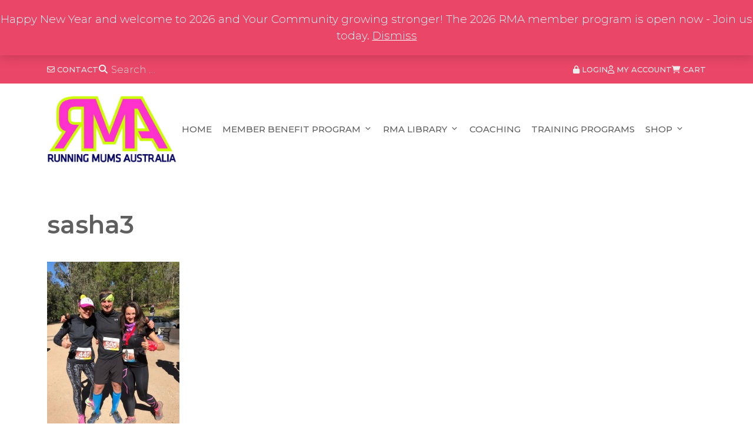

--- FILE ---
content_type: text/html; charset=UTF-8
request_url: https://runningmumsaustralia.com.au/2017/08/21/glenbrook-trail-marathon-recap-sasha-maricheva/sasha3/
body_size: 20433
content:
<!DOCTYPE html><html lang="en-AU"><head><meta charset="UTF-8"><meta name='robots' content='index, follow, max-image-preview:large, max-snippet:-1, max-video-preview:-1' /><style>img:is([sizes="auto" i], [sizes^="auto," i]) { contain-intrinsic-size: 3000px 1500px }</style><meta name="viewport" content="width=device-width, initial-scale=1"><title>sasha3 - RUNNING MUMS AUSTRALIA</title><link rel="canonical" href="https://runningmumsaustralia.com.au/2017/08/21/glenbrook-trail-marathon-recap-sasha-maricheva/sasha3/" /><meta property="og:locale" content="en_US" /><meta property="og:type" content="article" /><meta property="og:title" content="sasha3 - RUNNING MUMS AUSTRALIA" /><meta property="og:url" content="https://runningmumsaustralia.com.au/2017/08/21/glenbrook-trail-marathon-recap-sasha-maricheva/sasha3/" /><meta property="og:site_name" content="RUNNING MUMS AUSTRALIA" /><meta property="article:publisher" content="https://www.facebook.com/runningmumsaus" /><meta property="og:image" content="https://runningmumsaustralia.com.au/2017/08/21/glenbrook-trail-marathon-recap-sasha-maricheva/sasha3" /><meta property="og:image:width" content="1200" /><meta property="og:image:height" content="1600" /><meta property="og:image:type" content="image/jpeg" /><meta name="twitter:card" content="summary_large_image" /> <script type="application/ld+json" class="yoast-schema-graph">{"@context":"https://schema.org","@graph":[{"@type":"WebPage","@id":"https://runningmumsaustralia.com.au/2017/08/21/glenbrook-trail-marathon-recap-sasha-maricheva/sasha3/","url":"https://runningmumsaustralia.com.au/2017/08/21/glenbrook-trail-marathon-recap-sasha-maricheva/sasha3/","name":"sasha3 - RUNNING MUMS AUSTRALIA","isPartOf":{"@id":"https://runningmumsaustralia.com.au/#website"},"primaryImageOfPage":{"@id":"https://runningmumsaustralia.com.au/2017/08/21/glenbrook-trail-marathon-recap-sasha-maricheva/sasha3/#primaryimage"},"image":{"@id":"https://runningmumsaustralia.com.au/2017/08/21/glenbrook-trail-marathon-recap-sasha-maricheva/sasha3/#primaryimage"},"thumbnailUrl":"https://runningmumsaustralia.com.au/wp-content/uploads/2017/08/sasha3.jpg","datePublished":"2017-08-21T09:58:18+00:00","breadcrumb":{"@id":"https://runningmumsaustralia.com.au/2017/08/21/glenbrook-trail-marathon-recap-sasha-maricheva/sasha3/#breadcrumb"},"inLanguage":"en-AU","potentialAction":[{"@type":"ReadAction","target":["https://runningmumsaustralia.com.au/2017/08/21/glenbrook-trail-marathon-recap-sasha-maricheva/sasha3/"]}]},{"@type":"ImageObject","inLanguage":"en-AU","@id":"https://runningmumsaustralia.com.au/2017/08/21/glenbrook-trail-marathon-recap-sasha-maricheva/sasha3/#primaryimage","url":"https://runningmumsaustralia.com.au/wp-content/uploads/2017/08/sasha3.jpg","contentUrl":"https://runningmumsaustralia.com.au/wp-content/uploads/2017/08/sasha3.jpg","width":1200,"height":1600},{"@type":"BreadcrumbList","@id":"https://runningmumsaustralia.com.au/2017/08/21/glenbrook-trail-marathon-recap-sasha-maricheva/sasha3/#breadcrumb","itemListElement":[{"@type":"ListItem","position":1,"name":"Glenbrook Trail Marathon recap by Sasha Maricheva","item":"https://runningmumsaustralia.com.au/2017/08/21/glenbrook-trail-marathon-recap-sasha-maricheva/"},{"@type":"ListItem","position":2,"name":"sasha3"}]},{"@type":"WebSite","@id":"https://runningmumsaustralia.com.au/#website","url":"https://runningmumsaustralia.com.au/","name":"Running Mums Australia","description":"Stronger Together, One Step at a Time","publisher":{"@id":"https://runningmumsaustralia.com.au/#organization"},"potentialAction":[{"@type":"SearchAction","target":{"@type":"EntryPoint","urlTemplate":"https://runningmumsaustralia.com.au/?s={search_term_string}"},"query-input":{"@type":"PropertyValueSpecification","valueRequired":true,"valueName":"search_term_string"}}],"inLanguage":"en-AU"},{"@type":"Organization","@id":"https://runningmumsaustralia.com.au/#organization","name":"Running Mums Australia","url":"https://runningmumsaustralia.com.au/","logo":{"@type":"ImageObject","inLanguage":"en-AU","@id":"https://runningmumsaustralia.com.au/#/schema/logo/image/","url":"https://runningmumsaustralia.com.au/wp-content/uploads/2025/07/1.png","contentUrl":"https://runningmumsaustralia.com.au/wp-content/uploads/2025/07/1.png","width":600,"height":600,"caption":"Running Mums Australia"},"image":{"@id":"https://runningmumsaustralia.com.au/#/schema/logo/image/"},"sameAs":["https://www.facebook.com/runningmumsaus","https://www.instagram.com/"]}]}</script> <link rel='dns-prefetch' href='//www.googletagmanager.com' /><link rel='dns-prefetch' href='//cdnjs.cloudflare.com' /><link href='https://fonts.gstatic.com' crossorigin rel='preconnect' /><link href='https://fonts.googleapis.com' crossorigin rel='preconnect' />  <script src="//www.googletagmanager.com/gtag/js?id=G-94M7NYP7NP"  data-cfasync="false" data-wpfc-render="false" async></script> <script data-cfasync="false" data-wpfc-render="false">var mi_version = '9.6.1';
				var mi_track_user = true;
				var mi_no_track_reason = '';
								var MonsterInsightsDefaultLocations = {"page_location":"https:\/\/runningmumsaustralia.com.au\/2017\/08\/21\/glenbrook-trail-marathon-recap-sasha-maricheva\/sasha3\/"};
								if ( typeof MonsterInsightsPrivacyGuardFilter === 'function' ) {
					var MonsterInsightsLocations = (typeof MonsterInsightsExcludeQuery === 'object') ? MonsterInsightsPrivacyGuardFilter( MonsterInsightsExcludeQuery ) : MonsterInsightsPrivacyGuardFilter( MonsterInsightsDefaultLocations );
				} else {
					var MonsterInsightsLocations = (typeof MonsterInsightsExcludeQuery === 'object') ? MonsterInsightsExcludeQuery : MonsterInsightsDefaultLocations;
				}

								var disableStrs = [
										'ga-disable-G-94M7NYP7NP',
									];

				/* Function to detect opted out users */
				function __gtagTrackerIsOptedOut() {
					for (var index = 0; index < disableStrs.length; index++) {
						if (document.cookie.indexOf(disableStrs[index] + '=true') > -1) {
							return true;
						}
					}

					return false;
				}

				/* Disable tracking if the opt-out cookie exists. */
				if (__gtagTrackerIsOptedOut()) {
					for (var index = 0; index < disableStrs.length; index++) {
						window[disableStrs[index]] = true;
					}
				}

				/* Opt-out function */
				function __gtagTrackerOptout() {
					for (var index = 0; index < disableStrs.length; index++) {
						document.cookie = disableStrs[index] + '=true; expires=Thu, 31 Dec 2099 23:59:59 UTC; path=/';
						window[disableStrs[index]] = true;
					}
				}

				if ('undefined' === typeof gaOptout) {
					function gaOptout() {
						__gtagTrackerOptout();
					}
				}
								window.dataLayer = window.dataLayer || [];

				window.MonsterInsightsDualTracker = {
					helpers: {},
					trackers: {},
				};
				if (mi_track_user) {
					function __gtagDataLayer() {
						dataLayer.push(arguments);
					}

					function __gtagTracker(type, name, parameters) {
						if (!parameters) {
							parameters = {};
						}

						if (parameters.send_to) {
							__gtagDataLayer.apply(null, arguments);
							return;
						}

						if (type === 'event') {
														parameters.send_to = monsterinsights_frontend.v4_id;
							var hookName = name;
							if (typeof parameters['event_category'] !== 'undefined') {
								hookName = parameters['event_category'] + ':' + name;
							}

							if (typeof MonsterInsightsDualTracker.trackers[hookName] !== 'undefined') {
								MonsterInsightsDualTracker.trackers[hookName](parameters);
							} else {
								__gtagDataLayer('event', name, parameters);
							}
							
						} else {
							__gtagDataLayer.apply(null, arguments);
						}
					}

					__gtagTracker('js', new Date());
					__gtagTracker('set', {
						'developer_id.dZGIzZG': true,
											});
					if ( MonsterInsightsLocations.page_location ) {
						__gtagTracker('set', MonsterInsightsLocations);
					}
										__gtagTracker('config', 'G-94M7NYP7NP', {"forceSSL":"true"} );
															window.gtag = __gtagTracker;										(function () {
						/* https://developers.google.com/analytics/devguides/collection/analyticsjs/ */
						/* ga and __gaTracker compatibility shim. */
						var noopfn = function () {
							return null;
						};
						var newtracker = function () {
							return new Tracker();
						};
						var Tracker = function () {
							return null;
						};
						var p = Tracker.prototype;
						p.get = noopfn;
						p.set = noopfn;
						p.send = function () {
							var args = Array.prototype.slice.call(arguments);
							args.unshift('send');
							__gaTracker.apply(null, args);
						};
						var __gaTracker = function () {
							var len = arguments.length;
							if (len === 0) {
								return;
							}
							var f = arguments[len - 1];
							if (typeof f !== 'object' || f === null || typeof f.hitCallback !== 'function') {
								if ('send' === arguments[0]) {
									var hitConverted, hitObject = false, action;
									if ('event' === arguments[1]) {
										if ('undefined' !== typeof arguments[3]) {
											hitObject = {
												'eventAction': arguments[3],
												'eventCategory': arguments[2],
												'eventLabel': arguments[4],
												'value': arguments[5] ? arguments[5] : 1,
											}
										}
									}
									if ('pageview' === arguments[1]) {
										if ('undefined' !== typeof arguments[2]) {
											hitObject = {
												'eventAction': 'page_view',
												'page_path': arguments[2],
											}
										}
									}
									if (typeof arguments[2] === 'object') {
										hitObject = arguments[2];
									}
									if (typeof arguments[5] === 'object') {
										Object.assign(hitObject, arguments[5]);
									}
									if ('undefined' !== typeof arguments[1].hitType) {
										hitObject = arguments[1];
										if ('pageview' === hitObject.hitType) {
											hitObject.eventAction = 'page_view';
										}
									}
									if (hitObject) {
										action = 'timing' === arguments[1].hitType ? 'timing_complete' : hitObject.eventAction;
										hitConverted = mapArgs(hitObject);
										__gtagTracker('event', action, hitConverted);
									}
								}
								return;
							}

							function mapArgs(args) {
								var arg, hit = {};
								var gaMap = {
									'eventCategory': 'event_category',
									'eventAction': 'event_action',
									'eventLabel': 'event_label',
									'eventValue': 'event_value',
									'nonInteraction': 'non_interaction',
									'timingCategory': 'event_category',
									'timingVar': 'name',
									'timingValue': 'value',
									'timingLabel': 'event_label',
									'page': 'page_path',
									'location': 'page_location',
									'title': 'page_title',
									'referrer' : 'page_referrer',
								};
								for (arg in args) {
																		if (!(!args.hasOwnProperty(arg) || !gaMap.hasOwnProperty(arg))) {
										hit[gaMap[arg]] = args[arg];
									} else {
										hit[arg] = args[arg];
									}
								}
								return hit;
							}

							try {
								f.hitCallback();
							} catch (ex) {
							}
						};
						__gaTracker.create = newtracker;
						__gaTracker.getByName = newtracker;
						__gaTracker.getAll = function () {
							return [];
						};
						__gaTracker.remove = noopfn;
						__gaTracker.loaded = true;
						window['__gaTracker'] = __gaTracker;
					})();
									} else {
										console.log("");
					(function () {
						function __gtagTracker() {
							return null;
						}

						window['__gtagTracker'] = __gtagTracker;
						window['gtag'] = __gtagTracker;
					})();
									}</script>  <script defer src="[data-uri]"></script> <style id='wp-emoji-styles-inline-css'>img.wp-smiley, img.emoji {
		display: inline !important;
		border: none !important;
		box-shadow: none !important;
		height: 1em !important;
		width: 1em !important;
		margin: 0 0.07em !important;
		vertical-align: -0.1em !important;
		background: none !important;
		padding: 0 !important;
	}</style><link rel='stylesheet' id='wp-block-library-css' href='https://runningmumsaustralia.com.au/wordpress/wp-includes/css/dist/block-library/style.min.css?ver=6.8.2' media='all' /><style id='classic-theme-styles-inline-css'>/*! This file is auto-generated */
.wp-block-button__link{color:#fff;background-color:#32373c;border-radius:9999px;box-shadow:none;text-decoration:none;padding:calc(.667em + 2px) calc(1.333em + 2px);font-size:1.125em}.wp-block-file__button{background:#32373c;color:#fff;text-decoration:none}</style><style id='powerpress-player-block-style-inline-css'></style><link rel='stylesheet' id='wc-gift-cards-blocks-integration-css' href='https://runningmumsaustralia.com.au/wp-content/cache/autoptimize/autoptimize_single_e801967b3abf97de7ea9409f95e383ff.php?ver=2.7.2' media='all' /><style id='global-styles-inline-css'>:root{--wp--preset--aspect-ratio--square: 1;--wp--preset--aspect-ratio--4-3: 4/3;--wp--preset--aspect-ratio--3-4: 3/4;--wp--preset--aspect-ratio--3-2: 3/2;--wp--preset--aspect-ratio--2-3: 2/3;--wp--preset--aspect-ratio--16-9: 16/9;--wp--preset--aspect-ratio--9-16: 9/16;--wp--preset--color--black: #000000;--wp--preset--color--cyan-bluish-gray: #abb8c3;--wp--preset--color--white: #ffffff;--wp--preset--color--pale-pink: #f78da7;--wp--preset--color--vivid-red: #cf2e2e;--wp--preset--color--luminous-vivid-orange: #ff6900;--wp--preset--color--luminous-vivid-amber: #fcb900;--wp--preset--color--light-green-cyan: #7bdcb5;--wp--preset--color--vivid-green-cyan: #00d084;--wp--preset--color--pale-cyan-blue: #8ed1fc;--wp--preset--color--vivid-cyan-blue: #0693e3;--wp--preset--color--vivid-purple: #9b51e0;--wp--preset--color--contrast: var(--contrast);--wp--preset--color--contrast-2: var(--contrast-2);--wp--preset--color--contrast-3: var(--contrast-3);--wp--preset--color--base: var(--base);--wp--preset--color--base-2: var(--base-2);--wp--preset--color--base-3: var(--base-3);--wp--preset--color--base-red: var(--base-red);--wp--preset--color--accent: var(--accent);--wp--preset--color--yellow: var(--yellow);--wp--preset--color--yellow-bg: var(--yellow-bg);--wp--preset--gradient--vivid-cyan-blue-to-vivid-purple: linear-gradient(135deg,rgba(6,147,227,1) 0%,rgb(155,81,224) 100%);--wp--preset--gradient--light-green-cyan-to-vivid-green-cyan: linear-gradient(135deg,rgb(122,220,180) 0%,rgb(0,208,130) 100%);--wp--preset--gradient--luminous-vivid-amber-to-luminous-vivid-orange: linear-gradient(135deg,rgba(252,185,0,1) 0%,rgba(255,105,0,1) 100%);--wp--preset--gradient--luminous-vivid-orange-to-vivid-red: linear-gradient(135deg,rgba(255,105,0,1) 0%,rgb(207,46,46) 100%);--wp--preset--gradient--very-light-gray-to-cyan-bluish-gray: linear-gradient(135deg,rgb(238,238,238) 0%,rgb(169,184,195) 100%);--wp--preset--gradient--cool-to-warm-spectrum: linear-gradient(135deg,rgb(74,234,220) 0%,rgb(151,120,209) 20%,rgb(207,42,186) 40%,rgb(238,44,130) 60%,rgb(251,105,98) 80%,rgb(254,248,76) 100%);--wp--preset--gradient--blush-light-purple: linear-gradient(135deg,rgb(255,206,236) 0%,rgb(152,150,240) 100%);--wp--preset--gradient--blush-bordeaux: linear-gradient(135deg,rgb(254,205,165) 0%,rgb(254,45,45) 50%,rgb(107,0,62) 100%);--wp--preset--gradient--luminous-dusk: linear-gradient(135deg,rgb(255,203,112) 0%,rgb(199,81,192) 50%,rgb(65,88,208) 100%);--wp--preset--gradient--pale-ocean: linear-gradient(135deg,rgb(255,245,203) 0%,rgb(182,227,212) 50%,rgb(51,167,181) 100%);--wp--preset--gradient--electric-grass: linear-gradient(135deg,rgb(202,248,128) 0%,rgb(113,206,126) 100%);--wp--preset--gradient--midnight: linear-gradient(135deg,rgb(2,3,129) 0%,rgb(40,116,252) 100%);--wp--preset--font-size--small: 13px;--wp--preset--font-size--medium: 20px;--wp--preset--font-size--large: 36px;--wp--preset--font-size--x-large: 42px;--wp--preset--spacing--20: 0.44rem;--wp--preset--spacing--30: 0.67rem;--wp--preset--spacing--40: 1rem;--wp--preset--spacing--50: 1.5rem;--wp--preset--spacing--60: 2.25rem;--wp--preset--spacing--70: 3.38rem;--wp--preset--spacing--80: 5.06rem;--wp--preset--shadow--natural: 6px 6px 9px rgba(0, 0, 0, 0.2);--wp--preset--shadow--deep: 12px 12px 50px rgba(0, 0, 0, 0.4);--wp--preset--shadow--sharp: 6px 6px 0px rgba(0, 0, 0, 0.2);--wp--preset--shadow--outlined: 6px 6px 0px -3px rgba(255, 255, 255, 1), 6px 6px rgba(0, 0, 0, 1);--wp--preset--shadow--crisp: 6px 6px 0px rgba(0, 0, 0, 1);}:where(.is-layout-flex){gap: 0.5em;}:where(.is-layout-grid){gap: 0.5em;}body .is-layout-flex{display: flex;}.is-layout-flex{flex-wrap: wrap;align-items: center;}.is-layout-flex > :is(*, div){margin: 0;}body .is-layout-grid{display: grid;}.is-layout-grid > :is(*, div){margin: 0;}:where(.wp-block-columns.is-layout-flex){gap: 2em;}:where(.wp-block-columns.is-layout-grid){gap: 2em;}:where(.wp-block-post-template.is-layout-flex){gap: 1.25em;}:where(.wp-block-post-template.is-layout-grid){gap: 1.25em;}.has-black-color{color: var(--wp--preset--color--black) !important;}.has-cyan-bluish-gray-color{color: var(--wp--preset--color--cyan-bluish-gray) !important;}.has-white-color{color: var(--wp--preset--color--white) !important;}.has-pale-pink-color{color: var(--wp--preset--color--pale-pink) !important;}.has-vivid-red-color{color: var(--wp--preset--color--vivid-red) !important;}.has-luminous-vivid-orange-color{color: var(--wp--preset--color--luminous-vivid-orange) !important;}.has-luminous-vivid-amber-color{color: var(--wp--preset--color--luminous-vivid-amber) !important;}.has-light-green-cyan-color{color: var(--wp--preset--color--light-green-cyan) !important;}.has-vivid-green-cyan-color{color: var(--wp--preset--color--vivid-green-cyan) !important;}.has-pale-cyan-blue-color{color: var(--wp--preset--color--pale-cyan-blue) !important;}.has-vivid-cyan-blue-color{color: var(--wp--preset--color--vivid-cyan-blue) !important;}.has-vivid-purple-color{color: var(--wp--preset--color--vivid-purple) !important;}.has-black-background-color{background-color: var(--wp--preset--color--black) !important;}.has-cyan-bluish-gray-background-color{background-color: var(--wp--preset--color--cyan-bluish-gray) !important;}.has-white-background-color{background-color: var(--wp--preset--color--white) !important;}.has-pale-pink-background-color{background-color: var(--wp--preset--color--pale-pink) !important;}.has-vivid-red-background-color{background-color: var(--wp--preset--color--vivid-red) !important;}.has-luminous-vivid-orange-background-color{background-color: var(--wp--preset--color--luminous-vivid-orange) !important;}.has-luminous-vivid-amber-background-color{background-color: var(--wp--preset--color--luminous-vivid-amber) !important;}.has-light-green-cyan-background-color{background-color: var(--wp--preset--color--light-green-cyan) !important;}.has-vivid-green-cyan-background-color{background-color: var(--wp--preset--color--vivid-green-cyan) !important;}.has-pale-cyan-blue-background-color{background-color: var(--wp--preset--color--pale-cyan-blue) !important;}.has-vivid-cyan-blue-background-color{background-color: var(--wp--preset--color--vivid-cyan-blue) !important;}.has-vivid-purple-background-color{background-color: var(--wp--preset--color--vivid-purple) !important;}.has-black-border-color{border-color: var(--wp--preset--color--black) !important;}.has-cyan-bluish-gray-border-color{border-color: var(--wp--preset--color--cyan-bluish-gray) !important;}.has-white-border-color{border-color: var(--wp--preset--color--white) !important;}.has-pale-pink-border-color{border-color: var(--wp--preset--color--pale-pink) !important;}.has-vivid-red-border-color{border-color: var(--wp--preset--color--vivid-red) !important;}.has-luminous-vivid-orange-border-color{border-color: var(--wp--preset--color--luminous-vivid-orange) !important;}.has-luminous-vivid-amber-border-color{border-color: var(--wp--preset--color--luminous-vivid-amber) !important;}.has-light-green-cyan-border-color{border-color: var(--wp--preset--color--light-green-cyan) !important;}.has-vivid-green-cyan-border-color{border-color: var(--wp--preset--color--vivid-green-cyan) !important;}.has-pale-cyan-blue-border-color{border-color: var(--wp--preset--color--pale-cyan-blue) !important;}.has-vivid-cyan-blue-border-color{border-color: var(--wp--preset--color--vivid-cyan-blue) !important;}.has-vivid-purple-border-color{border-color: var(--wp--preset--color--vivid-purple) !important;}.has-vivid-cyan-blue-to-vivid-purple-gradient-background{background: var(--wp--preset--gradient--vivid-cyan-blue-to-vivid-purple) !important;}.has-light-green-cyan-to-vivid-green-cyan-gradient-background{background: var(--wp--preset--gradient--light-green-cyan-to-vivid-green-cyan) !important;}.has-luminous-vivid-amber-to-luminous-vivid-orange-gradient-background{background: var(--wp--preset--gradient--luminous-vivid-amber-to-luminous-vivid-orange) !important;}.has-luminous-vivid-orange-to-vivid-red-gradient-background{background: var(--wp--preset--gradient--luminous-vivid-orange-to-vivid-red) !important;}.has-very-light-gray-to-cyan-bluish-gray-gradient-background{background: var(--wp--preset--gradient--very-light-gray-to-cyan-bluish-gray) !important;}.has-cool-to-warm-spectrum-gradient-background{background: var(--wp--preset--gradient--cool-to-warm-spectrum) !important;}.has-blush-light-purple-gradient-background{background: var(--wp--preset--gradient--blush-light-purple) !important;}.has-blush-bordeaux-gradient-background{background: var(--wp--preset--gradient--blush-bordeaux) !important;}.has-luminous-dusk-gradient-background{background: var(--wp--preset--gradient--luminous-dusk) !important;}.has-pale-ocean-gradient-background{background: var(--wp--preset--gradient--pale-ocean) !important;}.has-electric-grass-gradient-background{background: var(--wp--preset--gradient--electric-grass) !important;}.has-midnight-gradient-background{background: var(--wp--preset--gradient--midnight) !important;}.has-small-font-size{font-size: var(--wp--preset--font-size--small) !important;}.has-medium-font-size{font-size: var(--wp--preset--font-size--medium) !important;}.has-large-font-size{font-size: var(--wp--preset--font-size--large) !important;}.has-x-large-font-size{font-size: var(--wp--preset--font-size--x-large) !important;}
:where(.wp-block-post-template.is-layout-flex){gap: 1.25em;}:where(.wp-block-post-template.is-layout-grid){gap: 1.25em;}
:where(.wp-block-columns.is-layout-flex){gap: 2em;}:where(.wp-block-columns.is-layout-grid){gap: 2em;}
:root :where(.wp-block-pullquote){font-size: 1.5em;line-height: 1.6;}</style><link rel='stylesheet' id='pmpro_frontend_base-css' href='https://runningmumsaustralia.com.au/wp-content/cache/autoptimize/autoptimize_single_0561ab249cb2a57eac8e35357cb2659e.php?ver=3.5.3' media='all' /><link rel='stylesheet' id='pmpro_frontend_variation_1-css' href='https://runningmumsaustralia.com.au/wp-content/cache/autoptimize/autoptimize_single_e1bc326f0de7cc0484bcfd680e373633.php?ver=3.5.3' media='all' /><link rel='stylesheet' id='pmprorh_frontend-css' href='https://runningmumsaustralia.com.au/wp-content/cache/autoptimize/autoptimize_single_551e97719610b6121547ad0fe6c86b63.php?ver=6.8.2' media='all' /><link rel='stylesheet' id='woocommerce-layout-css' href='https://runningmumsaustralia.com.au/wp-content/cache/autoptimize/autoptimize_single_e98f5279cacaef826050eb2595082e77.php?ver=10.0.4' media='all' /><link rel='stylesheet' id='woocommerce-smallscreen-css' href='https://runningmumsaustralia.com.au/wp-content/cache/autoptimize/autoptimize_single_59d266c0ea580aae1113acb3761f7ad5.php?ver=10.0.4' media='only screen and (max-width: 768px)' /><link rel='stylesheet' id='woocommerce-general-css' href='https://runningmumsaustralia.com.au/wp-content/cache/autoptimize/autoptimize_single_f9db2117cb3f9bf8433a39bd81b3e492.php?ver=10.0.4' media='all' /><style id='woocommerce-general-inline-css'>.woocommerce .page-header-image-single {display: none;}.woocommerce .entry-content,.woocommerce .product .entry-summary {margin-top: 0;}.related.products {clear: both;}.checkout-subscribe-prompt.clear {visibility: visible;height: initial;width: initial;}@media (max-width:768px) {.woocommerce .woocommerce-ordering,.woocommerce-page .woocommerce-ordering {float: none;}.woocommerce .woocommerce-ordering select {max-width: 100%;}.woocommerce ul.products li.product,.woocommerce-page ul.products li.product,.woocommerce-page[class*=columns-] ul.products li.product,.woocommerce[class*=columns-] ul.products li.product {width: 100%;float: none;}}</style><style id='woocommerce-inline-inline-css'>.woocommerce form .form-row .required { visibility: visible; }</style><link rel='stylesheet' id='wc-gc-css-css' href='https://runningmumsaustralia.com.au/wp-content/cache/autoptimize/autoptimize_single_5432c730a10a1107981066b1ef94c2f8.php?ver=2.7.2' media='all' /><link rel='stylesheet' id='brands-styles-css' href='https://runningmumsaustralia.com.au/wp-content/cache/autoptimize/autoptimize_single_48d56016b20f151be4f24ba6d0eb1be4.php?ver=10.0.4' media='all' /><link rel='stylesheet' id='font-awesome-css' href='https://cdnjs.cloudflare.com/ajax/libs/font-awesome/6.7.2/css/all.min.css?ver=6.7.2' media='all' /><link rel='stylesheet' id='generate-comments-css' href='https://runningmumsaustralia.com.au/wp-content/themes/generatepress/assets/css/components/comments.min.css?ver=3.6.0' media='all' /><link rel='stylesheet' id='generate-widget-areas-css' href='https://runningmumsaustralia.com.au/wp-content/themes/generatepress/assets/css/components/widget-areas.min.css?ver=3.6.0' media='all' /><link rel='stylesheet' id='generate-style-css' href='https://runningmumsaustralia.com.au/wp-content/themes/generatepress/assets/css/main.min.css?ver=3.6.0' media='all' /><style id='generate-style-inline-css'>body{background-color:#ffffff;color:var(--contrast);}a{color:var(--accent);}a{text-decoration:underline;}.entry-title a, .site-branding a, a.button, .wp-block-button__link, .main-navigation a{text-decoration:none;}a:hover, a:focus, a:active{color:var(--contrast);}.wp-block-group__inner-container{max-width:1200px;margin-left:auto;margin-right:auto;}.site-header .header-image{width:300px;}.generate-back-to-top{font-size:20px;border-radius:3px;position:fixed;bottom:30px;right:30px;line-height:40px;width:40px;text-align:center;z-index:10;transition:opacity 300ms ease-in-out;opacity:0.1;transform:translateY(1000px);}.generate-back-to-top__show{opacity:1;transform:translateY(0);}:root{--contrast:#222222;--contrast-2:#5f5f5f;--contrast-3:#b2b2be;--base:#ffffff;--base-2:#f7f8f9;--base-3:#f0f0f0;--base-red:#ea4667;--accent:#d64360;--yellow:#f4b833;--yellow-bg:#fdf9ee;}:root .has-contrast-color{color:var(--contrast);}:root .has-contrast-background-color{background-color:var(--contrast);}:root .has-contrast-2-color{color:var(--contrast-2);}:root .has-contrast-2-background-color{background-color:var(--contrast-2);}:root .has-contrast-3-color{color:var(--contrast-3);}:root .has-contrast-3-background-color{background-color:var(--contrast-3);}:root .has-base-color{color:var(--base);}:root .has-base-background-color{background-color:var(--base);}:root .has-base-2-color{color:var(--base-2);}:root .has-base-2-background-color{background-color:var(--base-2);}:root .has-base-3-color{color:var(--base-3);}:root .has-base-3-background-color{background-color:var(--base-3);}:root .has-base-red-color{color:var(--base-red);}:root .has-base-red-background-color{background-color:var(--base-red);}:root .has-accent-color{color:var(--accent);}:root .has-accent-background-color{background-color:var(--accent);}:root .has-yellow-color{color:var(--yellow);}:root .has-yellow-background-color{background-color:var(--yellow);}:root .has-yellow-bg-color{color:var(--yellow-bg);}:root .has-yellow-bg-background-color{background-color:var(--yellow-bg);}body, button, input, select, textarea{font-family:Montserrat, sans-serif;font-weight:300;font-size:19px;}.site-footer, .site-info{font-family:inherit;font-weight:400;font-size:16px;}.top-bar{background-color:var(--base-red);color:#ffffff;}.top-bar a{color:#ffffff;}.top-bar a:hover{color:#303030;}.site-header{background-color:#ffffff;}.main-title a,.main-title a:hover{color:var(--contrast);}.site-description{color:var(--contrast-2);}.main-navigation,.main-navigation ul ul{background-color:rgba(255, 255, 255, 0);}.main-navigation .main-nav ul li a, .main-navigation .menu-toggle, .main-navigation .menu-bar-items{color:var(--contrast-2);}.main-navigation .main-nav ul li:not([class*="current-menu-"]):hover > a, .main-navigation .main-nav ul li:not([class*="current-menu-"]):focus > a, .main-navigation .main-nav ul li.sfHover:not([class*="current-menu-"]) > a, .main-navigation .menu-bar-item:hover > a, .main-navigation .menu-bar-item.sfHover > a{color:var(--accent);}button.menu-toggle:hover,button.menu-toggle:focus{color:var(--contrast-2);}.main-navigation .main-nav ul li[class*="current-menu-"] > a{color:var(--accent);}.navigation-search input[type="search"],.navigation-search input[type="search"]:active, .navigation-search input[type="search"]:focus, .main-navigation .main-nav ul li.search-item.active > a, .main-navigation .menu-bar-items .search-item.active > a{color:var(--accent);}.main-navigation ul ul{background-color:var(--base);}.separate-containers .inside-article, .separate-containers .comments-area, .separate-containers .page-header, .one-container .container, .separate-containers .paging-navigation, .inside-page-header{background-color:rgba(255, 255, 255, 0);}.entry-title a{color:var(--contrast);}.entry-title a:hover{color:var(--contrast-2);}.entry-meta{color:var(--contrast-2);}.sidebar .widget{background-color:rgba(255, 255, 255, 0);}.footer-widgets{color:var(--contrast-2);background-color:var(--yellow-bg);}.footer-widgets a{color:var(--contrast-2);}.footer-widgets a:hover{color:var(--base-red);}.footer-widgets .widget-title{color:var(--accent);}.site-info{color:var(--contrast-2);background-color:var(--base);}.site-info a{color:var(--contrast-2);}.site-info a:hover{color:var(--base-red);}.footer-bar .widget_nav_menu .current-menu-item a{color:var(--base-red);}input[type="text"],input[type="email"],input[type="url"],input[type="password"],input[type="search"],input[type="tel"],input[type="number"],textarea,select{color:var(--contrast);background-color:var(--base-2);border-color:var(--base);}input[type="text"]:focus,input[type="email"]:focus,input[type="url"]:focus,input[type="password"]:focus,input[type="search"]:focus,input[type="tel"]:focus,input[type="number"]:focus,textarea:focus,select:focus{color:var(--contrast);background-color:var(--base-2);border-color:var(--contrast-3);}button,html input[type="button"],input[type="reset"],input[type="submit"],a.button,a.wp-block-button__link:not(.has-background){color:#ffffff;background-color:#55555e;}button:hover,html input[type="button"]:hover,input[type="reset"]:hover,input[type="submit"]:hover,a.button:hover,button:focus,html input[type="button"]:focus,input[type="reset"]:focus,input[type="submit"]:focus,a.button:focus,a.wp-block-button__link:not(.has-background):active,a.wp-block-button__link:not(.has-background):focus,a.wp-block-button__link:not(.has-background):hover{color:#ffffff;background-color:#3f4047;}a.generate-back-to-top{background-color:rgba( 0,0,0,0.4 );color:#ffffff;}a.generate-back-to-top:hover,a.generate-back-to-top:focus{background-color:rgba( 0,0,0,0.6 );color:#ffffff;}:root{--gp-search-modal-bg-color:var(--base-3);--gp-search-modal-text-color:var(--contrast);--gp-search-modal-overlay-bg-color:rgba(0,0,0,0.2);}@media (max-width:768px){.main-navigation .menu-bar-item:hover > a, .main-navigation .menu-bar-item.sfHover > a{background:none;color:var(--contrast-2);}}.nav-below-header .main-navigation .inside-navigation.grid-container, .nav-above-header .main-navigation .inside-navigation.grid-container{padding:0px 20px 0px 20px;}.site-main .wp-block-group__inner-container{padding:40px;}.separate-containers .paging-navigation{padding-top:20px;padding-bottom:20px;}.entry-content .alignwide, body:not(.no-sidebar) .entry-content .alignfull{margin-left:-40px;width:calc(100% + 80px);max-width:calc(100% + 80px);}.rtl .menu-item-has-children .dropdown-menu-toggle{padding-left:20px;}.rtl .main-navigation .main-nav ul li.menu-item-has-children > a{padding-right:20px;}@media (max-width:768px){.separate-containers .inside-article, .separate-containers .comments-area, .separate-containers .page-header, .separate-containers .paging-navigation, .one-container .site-content, .inside-page-header{padding:30px;}.site-main .wp-block-group__inner-container{padding:30px;}.inside-top-bar{padding-right:30px;padding-left:30px;}.inside-header{padding-right:30px;padding-left:30px;}.widget-area .widget{padding-top:30px;padding-right:30px;padding-bottom:30px;padding-left:30px;}.footer-widgets-container{padding-top:30px;padding-right:30px;padding-bottom:30px;padding-left:30px;}.inside-site-info{padding-right:30px;padding-left:30px;}.entry-content .alignwide, body:not(.no-sidebar) .entry-content .alignfull{margin-left:-30px;width:calc(100% + 60px);max-width:calc(100% + 60px);}.one-container .site-main .paging-navigation{margin-bottom:20px;}}/* End cached CSS */.is-right-sidebar{width:30%;}.is-left-sidebar{width:30%;}.site-content .content-area{width:70%;}@media (max-width:768px){.main-navigation .menu-toggle,.sidebar-nav-mobile:not(#sticky-placeholder){display:block;}.main-navigation ul,.gen-sidebar-nav,.main-navigation:not(.slideout-navigation):not(.toggled) .main-nav > ul,.has-inline-mobile-toggle #site-navigation .inside-navigation > *:not(.navigation-search):not(.main-nav){display:none;}.nav-align-right .inside-navigation,.nav-align-center .inside-navigation{justify-content:space-between;}.has-inline-mobile-toggle .mobile-menu-control-wrapper{display:flex;flex-wrap:wrap;}.has-inline-mobile-toggle .inside-header{flex-direction:row;text-align:left;flex-wrap:wrap;}.has-inline-mobile-toggle .header-widget,.has-inline-mobile-toggle #site-navigation{flex-basis:100%;}.nav-float-left .has-inline-mobile-toggle #site-navigation{order:10;}}</style><link rel='stylesheet' id='generate-child-css' href='https://runningmumsaustralia.com.au/wp-content/cache/autoptimize/autoptimize_single_ce4e12fd2e36bf87d3872364cf8f1415.php?ver=1753867636' media='all' /><link rel='stylesheet' id='generate-google-fonts-css' href='https://fonts.googleapis.com/css?family=Montserrat%3A300%2C500%2C600%2C800&#038;display=auto&#038;ver=3.6.0' media='all' /> <script defer src="[data-uri]"></script> <script defer id="woocommerce-google-analytics-integration-gtag-js-after" src="[data-uri]"></script> <script defer src="https://runningmumsaustralia.com.au/wp-content/plugins/google-analytics-for-wordpress/assets/js/frontend-gtag.min.js?ver=9.6.1" id="monsterinsights-frontend-script-js" data-wp-strategy="async"></script> <script data-cfasync="false" data-wpfc-render="false" id='monsterinsights-frontend-script-js-extra'>var monsterinsights_frontend = {"js_events_tracking":"true","download_extensions":"doc,pdf,ppt,zip,xls,docx,pptx,xlsx","inbound_paths":"[]","home_url":"https:\/\/runningmumsaustralia.com.au","hash_tracking":"false","v4_id":"G-94M7NYP7NP"};</script> <script src="https://runningmumsaustralia.com.au/wordpress/wp-includes/js/jquery/jquery.min.js?ver=3.7.1" id="jquery-core-js"></script> <script defer src="https://runningmumsaustralia.com.au/wordpress/wp-includes/js/jquery/jquery-migrate.min.js?ver=3.4.1" id="jquery-migrate-js"></script> <script src="https://runningmumsaustralia.com.au/wp-content/plugins/woocommerce/assets/js/jquery-blockui/jquery.blockUI.min.js?ver=2.7.0-wc.10.0.4" id="jquery-blockui-js" defer data-wp-strategy="defer"></script> <script defer id="wc-add-to-cart-js-extra" src="[data-uri]"></script> <script src="https://runningmumsaustralia.com.au/wp-content/plugins/woocommerce/assets/js/frontend/add-to-cart.min.js?ver=10.0.4" id="wc-add-to-cart-js" defer data-wp-strategy="defer"></script> <script src="https://runningmumsaustralia.com.au/wp-content/plugins/woocommerce/assets/js/js-cookie/js.cookie.min.js?ver=2.1.4-wc.10.0.4" id="js-cookie-js" defer data-wp-strategy="defer"></script> <script defer id="woocommerce-js-extra" src="[data-uri]"></script> <script src="https://runningmumsaustralia.com.au/wp-content/plugins/woocommerce/assets/js/frontend/woocommerce.min.js?ver=10.0.4" id="woocommerce-js" defer data-wp-strategy="defer"></script> <script defer src="https://runningmumsaustralia.com.au/wp-content/themes/rma2025/assets/custom.min.js?ver=1753770370" id="theme-js"></script> <link rel="https://api.w.org/" href="https://runningmumsaustralia.com.au/wp-json/" /><link rel="alternate" title="JSON" type="application/json" href="https://runningmumsaustralia.com.au/wp-json/wp/v2/media/8798" /><link rel="EditURI" type="application/rsd+xml" title="RSD" href="https://runningmumsaustralia.com.au/wordpress/xmlrpc.php?rsd" /><meta name="generator" content="WordPress 6.8.2" /><meta name="generator" content="WooCommerce 10.0.4" /><link rel='shortlink' href='https://runningmumsaustralia.com.au/?p=8798' /><link rel="alternate" title="oEmbed (JSON)" type="application/json+oembed" href="https://runningmumsaustralia.com.au/wp-json/oembed/1.0/embed?url=https%3A%2F%2Frunningmumsaustralia.com.au%2F2017%2F08%2F21%2Fglenbrook-trail-marathon-recap-sasha-maricheva%2Fsasha3%2F%23main" /><link rel="alternate" title="oEmbed (XML)" type="text/xml+oembed" href="https://runningmumsaustralia.com.au/wp-json/oembed/1.0/embed?url=https%3A%2F%2Frunningmumsaustralia.com.au%2F2017%2F08%2F21%2Fglenbrook-trail-marathon-recap-sasha-maricheva%2Fsasha3%2F%23main&#038;format=xml" /><style id="pmpro_colors">:root {
	--pmpro--color--base: #ffffff;
	--pmpro--color--contrast: #222222;
	--pmpro--color--accent: #0c3d54;
	--pmpro--color--accent--variation: hsl( 199,75%,28.5% );
	--pmpro--color--border--variation: hsl( 0,0%,91% );
}</style> <script defer src="[data-uri]"></script> <noscript><style>.woocommerce-product-gallery{ opacity: 1 !important; }</style></noscript><link rel="icon" href="https://runningmumsaustralia.com.au/wp-content/uploads/2016/02/favicon-144x144-66x66.ico" sizes="32x32" /><link rel="icon" href="https://runningmumsaustralia.com.au/wp-content/uploads/2016/02/favicon-144x144.ico" sizes="192x192" /><link rel="apple-touch-icon" href="https://runningmumsaustralia.com.au/wp-content/uploads/2016/02/favicon-144x144.ico" /><meta name="msapplication-TileImage" content="https://runningmumsaustralia.com.au/wp-content/uploads/2016/02/favicon-144x144.ico" /><style>:root {
			--heading-flower-image: url('https://runningmumsaustralia.com.au/wp-content/themes/rma2025/images/heading-style-flowers.png');
			--image-hero-pattern1: url('https://runningmumsaustralia.com.au/wp-content/themes/rma2025/images/hero-pattern1.png');
		}</style></head><body class="pmpro-variation_1 attachment wp-singular attachment-template-default single single-attachment postid-8798 attachmentid-8798 attachment-jpeg wp-embed-responsive wp-theme-generatepress wp-child-theme-rma2025 theme-generatepress pmpro-body-has-access woocommerce-demo-store woocommerce-no-js has-no-blocks right-sidebar nav-float-right separate-containers header-aligned-left dropdown-hover" itemtype="https://schema.org/Blog" itemscope><p role="complementary" aria-label="Store notice" class="woocommerce-store-notice demo_store" data-notice-id="7721237fc77183662bbb5618c0450fd7" style="display:none;">Happy New Year and welcome to 2026 and Your Community growing stronger! The 2026 RMA member program is open now - Join us today. <a role="button" href="#" class="woocommerce-store-notice__dismiss-link">Dismiss</a></p><a class="screen-reader-text skip-link" href="#content" title="Skip to content">Skip to content</a><div class="top-bar top-bar-align-center"><div class="inside-top-bar grid-container"><aside class="widget inner-padding"><a href="https://runningmumsaustralia.com.au/contact/" target=""><i class="fa-regular fa-envelope"></i> <span class="txt">Contact</span></a><form method="get" class="search-form" action="https://runningmumsaustralia.com.au/"> <label> <span class="screen-reader-text">Search for:</span> <input type="search" class="search-field" placeholder="Search &hellip;" value="" name="s" title="Search for:"> </label> <button class="search-submit" aria-label="Search"><i class="fa-solid fa-magnifying-glass"></i></button></form></aside><aside class="widget inner-padding"><a href="https://runningmumsaustralia.com.au/my-account/"><i class="fa-solid fa-lock"></i> Login</a><a href="https://runningmumsaustralia.com.au/my-account/"><i class="fa-regular fa-user"></i> <span class="txt">My Account</span></a><a href="https://runningmumsaustralia.com.au/basket/"><i class="fa-solid fa-cart-shopping"></i> <span class="txt">Cart</span></a></aside></div></div><header class="site-header has-inline-mobile-toggle" id="masthead" aria-label="Site"  itemtype="https://schema.org/WPHeader" itemscope><div class="inside-header grid-container"><div class="site-logo"> <a href="https://runningmumsaustralia.com.au/" rel="home"> <img  class="header-image is-logo-image" alt="RUNNING MUMS AUSTRALIA" src="https://runningmumsaustralia.com.au/wp-content/themes/rma2025/images/logo.png" /> </a></div><nav class="main-navigation mobile-menu-control-wrapper" id="mobile-menu-control-wrapper" aria-label="Mobile Toggle"> <button data-nav="site-navigation" class="menu-toggle" aria-controls="primary-menu" aria-expanded="false"> <span class="gp-icon icon-menu-bars"><svg viewBox="0 0 512 512" aria-hidden="true" xmlns="http://www.w3.org/2000/svg" width="1em" height="1em"><path d="M0 96c0-13.255 10.745-24 24-24h464c13.255 0 24 10.745 24 24s-10.745 24-24 24H24c-13.255 0-24-10.745-24-24zm0 160c0-13.255 10.745-24 24-24h464c13.255 0 24 10.745 24 24s-10.745 24-24 24H24c-13.255 0-24-10.745-24-24zm0 160c0-13.255 10.745-24 24-24h464c13.255 0 24 10.745 24 24s-10.745 24-24 24H24c-13.255 0-24-10.745-24-24z" /></svg><svg viewBox="0 0 512 512" aria-hidden="true" xmlns="http://www.w3.org/2000/svg" width="1em" height="1em"><path d="M71.029 71.029c9.373-9.372 24.569-9.372 33.942 0L256 222.059l151.029-151.03c9.373-9.372 24.569-9.372 33.942 0 9.372 9.373 9.372 24.569 0 33.942L289.941 256l151.03 151.029c9.372 9.373 9.372 24.569 0 33.942-9.373 9.372-24.569 9.372-33.942 0L256 289.941l-151.029 151.03c-9.373 9.372-24.569 9.372-33.942 0-9.372-9.373-9.372-24.569 0-33.942L222.059 256 71.029 104.971c-9.372-9.373-9.372-24.569 0-33.942z" /></svg></span><span class="screen-reader-text">Menu</span> </button></nav><nav class="main-navigation sub-menu-right" id="site-navigation" aria-label="Primary"  itemtype="https://schema.org/SiteNavigationElement" itemscope><div class="inside-navigation grid-container"> <button class="menu-toggle" aria-controls="primary-menu" aria-expanded="false"> <span class="gp-icon icon-menu-bars"><svg viewBox="0 0 512 512" aria-hidden="true" xmlns="http://www.w3.org/2000/svg" width="1em" height="1em"><path d="M0 96c0-13.255 10.745-24 24-24h464c13.255 0 24 10.745 24 24s-10.745 24-24 24H24c-13.255 0-24-10.745-24-24zm0 160c0-13.255 10.745-24 24-24h464c13.255 0 24 10.745 24 24s-10.745 24-24 24H24c-13.255 0-24-10.745-24-24zm0 160c0-13.255 10.745-24 24-24h464c13.255 0 24 10.745 24 24s-10.745 24-24 24H24c-13.255 0-24-10.745-24-24z" /></svg><svg viewBox="0 0 512 512" aria-hidden="true" xmlns="http://www.w3.org/2000/svg" width="1em" height="1em"><path d="M71.029 71.029c9.373-9.372 24.569-9.372 33.942 0L256 222.059l151.029-151.03c9.373-9.372 24.569-9.372 33.942 0 9.372 9.373 9.372 24.569 0 33.942L289.941 256l151.03 151.029c9.372 9.373 9.372 24.569 0 33.942-9.373 9.372-24.569 9.372-33.942 0L256 289.941l-151.029 151.03c-9.373 9.372-24.569 9.372-33.942 0-9.372-9.373-9.372-24.569 0-33.942L222.059 256 71.029 104.971c-9.372-9.373-9.372-24.569 0-33.942z" /></svg></span><span class="mobile-menu">Menu</span> </button><div id="primary-menu" class="main-nav"><ul id="menu-primary-menu" class=" menu sf-menu"><li id="menu-item-41308" class="menu-item menu-item-type-post_type menu-item-object-page menu-item-home menu-item-41308"><a href="https://runningmumsaustralia.com.au/">Home</a></li><li id="menu-item-43857" class="menu-item menu-item-type-post_type menu-item-object-page menu-item-has-children menu-item-43857"><a href="https://runningmumsaustralia.com.au/2026-members-homepage/">Member Benefit Program<span role="presentation" class="dropdown-menu-toggle"><span class="gp-icon icon-arrow"><svg viewBox="0 0 330 512" aria-hidden="true" xmlns="http://www.w3.org/2000/svg" width="1em" height="1em"><path d="M305.913 197.085c0 2.266-1.133 4.815-2.833 6.514L171.087 335.593c-1.7 1.7-4.249 2.832-6.515 2.832s-4.815-1.133-6.515-2.832L26.064 203.599c-1.7-1.7-2.832-4.248-2.832-6.514s1.132-4.816 2.832-6.515l14.162-14.163c1.7-1.699 3.966-2.832 6.515-2.832 2.266 0 4.815 1.133 6.515 2.832l111.316 111.317 111.316-111.317c1.7-1.699 4.249-2.832 6.515-2.832s4.815 1.133 6.515 2.832l14.162 14.163c1.7 1.7 2.833 4.249 2.833 6.515z" /></svg></span></span></a><ul class="sub-menu"><li id="menu-item-41311" class="menu-item menu-item-type-post_type menu-item-object-page menu-item-41311"><a href="https://runningmumsaustralia.com.au/brand-partners/">Brand Partners</a></li><li id="menu-item-41310" class="menu-item menu-item-type-post_type menu-item-object-page menu-item-41310"><a href="https://runningmumsaustralia.com.au/event-partners/">Event Partners</a></li><li id="menu-item-41318" class="menu-item menu-item-type-post_type menu-item-object-page menu-item-41318"><a href="https://runningmumsaustralia.com.au/gift-a-2025-rma-membership/">GIFT A 2026 RMA MEMBERSHIP</a></li><li id="menu-item-41451" class="menu-item menu-item-type-post_type menu-item-object-page menu-item-41451"><a href="https://runningmumsaustralia.com.au/members-account/">Member Account Page</a></li></ul></li><li id="menu-item-43221" class="menu-item menu-item-type-post_type menu-item-object-page menu-item-has-children menu-item-43221"><a href="https://runningmumsaustralia.com.au/rma-library/">RMA Library<span role="presentation" class="dropdown-menu-toggle"><span class="gp-icon icon-arrow"><svg viewBox="0 0 330 512" aria-hidden="true" xmlns="http://www.w3.org/2000/svg" width="1em" height="1em"><path d="M305.913 197.085c0 2.266-1.133 4.815-2.833 6.514L171.087 335.593c-1.7 1.7-4.249 2.832-6.515 2.832s-4.815-1.133-6.515-2.832L26.064 203.599c-1.7-1.7-2.832-4.248-2.832-6.514s1.132-4.816 2.832-6.515l14.162-14.163c1.7-1.699 3.966-2.832 6.515-2.832 2.266 0 4.815 1.133 6.515 2.832l111.316 111.317 111.316-111.317c1.7-1.699 4.249-2.832 6.515-2.832s4.815 1.133 6.515 2.832l14.162 14.163c1.7 1.7 2.833 4.249 2.833 6.515z" /></svg></span></span></a><ul class="sub-menu"><li id="menu-item-43222" class="menu-item menu-item-type-post_type menu-item-object-page menu-item-43222"><a href="https://runningmumsaustralia.com.au/the-rma-podcast/">The Podcast</a></li><li id="menu-item-43226" class="menu-item menu-item-type-taxonomy menu-item-object-category menu-item-43226"><a href="https://runningmumsaustralia.com.au/category/rma-stories/">RMA Stories</a></li><li id="menu-item-43223" class="menu-item menu-item-type-taxonomy menu-item-object-category menu-item-43223"><a href="https://runningmumsaustralia.com.au/category/community/">Community</a></li><li id="menu-item-43224" class="menu-item menu-item-type-taxonomy menu-item-object-category menu-item-43224"><a href="https://runningmumsaustralia.com.au/category/injury-prevention/">Injury Prevention</a></li><li id="menu-item-43225" class="menu-item menu-item-type-taxonomy menu-item-object-category menu-item-43225"><a href="https://runningmumsaustralia.com.au/category/recipes/">Recipes</a></li><li id="menu-item-43227" class="menu-item menu-item-type-taxonomy menu-item-object-category menu-item-43227"><a href="https://runningmumsaustralia.com.au/category/running-tips/">Running Tips</a></li></ul></li><li id="menu-item-41314" class="menu-item menu-item-type-post_type menu-item-object-page menu-item-41314"><a href="https://runningmumsaustralia.com.au/coaching/">Coaching</a></li><li id="menu-item-41316" class="menu-item menu-item-type-post_type menu-item-object-page menu-item-41316"><a href="https://runningmumsaustralia.com.au/training-programs/">Training Programs</a></li><li id="menu-item-41315" class="menu-item menu-item-type-post_type menu-item-object-page menu-item-has-children menu-item-41315"><a href="https://runningmumsaustralia.com.au/shop/">Shop<span role="presentation" class="dropdown-menu-toggle"><span class="gp-icon icon-arrow"><svg viewBox="0 0 330 512" aria-hidden="true" xmlns="http://www.w3.org/2000/svg" width="1em" height="1em"><path d="M305.913 197.085c0 2.266-1.133 4.815-2.833 6.514L171.087 335.593c-1.7 1.7-4.249 2.832-6.515 2.832s-4.815-1.133-6.515-2.832L26.064 203.599c-1.7-1.7-2.832-4.248-2.832-6.514s1.132-4.816 2.832-6.515l14.162-14.163c1.7-1.699 3.966-2.832 6.515-2.832 2.266 0 4.815 1.133 6.515 2.832l111.316 111.317 111.316-111.317c1.7-1.699 4.249-2.832 6.515-2.832s4.815 1.133 6.515 2.832l14.162 14.163c1.7 1.7 2.833 4.249 2.833 6.515z" /></svg></span></span></a><ul class="sub-menu"><li id="menu-item-42087" class="menu-item menu-item-type-post_type menu-item-object-page menu-item-42087"><a href="https://runningmumsaustralia.com.au/shop/">Browse Categories</a></li><li id="menu-item-42085" class="menu-item menu-item-type-post_type menu-item-object-page menu-item-42085"><a href="https://runningmumsaustralia.com.au/shop/all/">Shop All</a></li></ul></li></ul></div></div></nav></div></header><div class="site grid-container container hfeed" id="page"><div class="site-content" id="content"><div class="content-area" id="primary"><main class="site-main" id="main"><article id="post-8798" class="post-8798 attachment type-attachment status-inherit hentry pmpro-has-access" itemtype="https://schema.org/CreativeWork" itemscope><div class="inside-article"><header class="entry-header"><h1 class="entry-title" itemprop="headline">sasha3</h1></header><div class="entry-content" itemprop="text"><p class="attachment"><a href='https://runningmumsaustralia.com.au/wp-content/uploads/2017/08/sasha3.jpg'><img fetchpriority="high" decoding="async" width="225" height="300" src="https://runningmumsaustralia.com.au/wp-content/uploads/2017/08/sasha3-225x300.jpg" class="attachment-medium size-medium" alt="" srcset="https://runningmumsaustralia.com.au/wp-content/uploads/2017/08/sasha3-225x300.jpg 225w, https://runningmumsaustralia.com.au/wp-content/uploads/2017/08/sasha3-150x200.jpg 150w, https://runningmumsaustralia.com.au/wp-content/uploads/2017/08/sasha3-768x1024.jpg 768w, https://runningmumsaustralia.com.au/wp-content/uploads/2017/08/sasha3.jpg 1200w" sizes="(max-width: 225px) 100vw, 225px" /></a></p></div></div></article><div class="comments-area"><div id="comments"><div id="respond" class="comment-respond"><h3 id="reply-title" class="comment-reply-title">Leave a comment <small><a rel="nofollow" id="cancel-comment-reply-link" href="/2017/08/21/glenbrook-trail-marathon-recap-sasha-maricheva/sasha3/#respond" style="display:none;">Cancel reply</a></small></h3><form action="https://runningmumsaustralia.com.au/wordpress/wp-comments-post.php" method="post" id="commentform" class="comment-form"><p class="comment-form-comment"><label for="comment" class="screen-reader-text">Comment</label><textarea id="comment" name="comment" cols="45" rows="8" required></textarea></p><label for="author" class="screen-reader-text">Name</label><input placeholder="Name *" id="author" name="author" type="text" value="" size="30" required /> <label for="email" class="screen-reader-text">Email</label><input placeholder="Email *" id="email" name="email" type="email" value="" size="30" required /> <label for="url" class="screen-reader-text">Website</label><input placeholder="Website" id="url" name="url" type="url" value="" size="30" /><p class="comment-form-cookies-consent"><input id="wp-comment-cookies-consent" name="wp-comment-cookies-consent" type="checkbox" value="yes" /> <label for="wp-comment-cookies-consent">Save my name, email, and website in this browser for the next time I comment.</label></p> <script defer src="[data-uri]"></script> <p class="form-submit"><span id="cf-turnstile-c-1406073288" class="cf-turnstile cf-turnstile-comments" data-action="wordpress-comment" data-callback="" data-sitekey="0x4AAAAAABmZfG5XHd9iYy7X" data-theme="light" data-language="auto" data-appearance="always" data-size="normal" data-retry="auto" data-retry-interval="1000"></span><br class="cf-turnstile-br cf-turnstile-br-comments"><input name="submit" type="submit" id="submit" class="submit" value="Post Comment" /><script defer src="[data-uri]"></script> <input type='hidden' name='comment_post_ID' value='8798' id='comment_post_ID' /> <input type='hidden' name='comment_parent' id='comment_parent' value='0' /></p></form></div></div></div></main></div><div class="widget-area sidebar is-right-sidebar" id="right-sidebar"><div class="inside-right-sidebar"></div></div></div></div><div class="site-footer"><div id="footer-widgets" class="site footer-widgets"><div class="footer-widgets-container grid-container"><div class="inside-footer-widgets"><div class="footer-widget-1"><aside class="widget inner-padding widget_nav_menu"><h2 class="widget-title">Useful Links</h2><div class="menu-useful-links-container"><ul id="menu-useful-links" class="menu"><li id="menu-item-41417" class="menu-item menu-item-type-post_type menu-item-object-page menu-item-home menu-item-41417"><a href="https://runningmumsaustralia.com.au/">About RMA</a></li><li id="menu-item-41418" class="menu-item menu-item-type-post_type menu-item-object-page menu-item-41418"><a href="https://runningmumsaustralia.com.au/members-account/">Member Benefit Program</a></li><li id="menu-item-41419" class="menu-item menu-item-type-post_type menu-item-object-page menu-item-41419"><a href="https://runningmumsaustralia.com.au/the-rma-podcast/">Podcast</a></li><li id="menu-item-41421" class="menu-item menu-item-type-post_type menu-item-object-page menu-item-41421"><a href="https://runningmumsaustralia.com.au/coaching/">RMA Online Coaching</a></li><li id="menu-item-41422" class="menu-item menu-item-type-post_type menu-item-object-page menu-item-41422"><a href="https://runningmumsaustralia.com.au/shop/">Shop</a></li><li id="menu-item-41420" class="menu-item menu-item-type-post_type menu-item-object-page menu-item-41420"><a href="https://runningmumsaustralia.com.au/my-account/">My Account</a></li></ul></div></aside></div><div class="footer-widget-2"><aside class="widget inner-padding widget_nav_menu"><h2 class="widget-title">2026 Member Benefit Program</h2><div class="menu-2026-member-benefit-program-container"><ul id="menu-2026-member-benefit-program" class="menu"><li id="menu-item-43877" class="menu-item menu-item-type-post_type menu-item-object-page menu-item-43877"><a href="https://runningmumsaustralia.com.au/2026-members-homepage/">Join the Member Benefit Program</a></li><li id="menu-item-41918" class="menu-item menu-item-type-post_type menu-item-object-page menu-item-41918"><a href="https://runningmumsaustralia.com.au/gift-a-2025-rma-membership/">Gift a 2026 RMA Membership</a></li><li id="menu-item-41916" class="menu-item menu-item-type-post_type menu-item-object-page menu-item-41916"><a href="https://runningmumsaustralia.com.au/brand-partners/">2026 RMA Brand Partners</a></li><li id="menu-item-41917" class="menu-item menu-item-type-post_type menu-item-object-page menu-item-41917"><a href="https://runningmumsaustralia.com.au/event-partners/">2026 RMA Event Partners</a></li><li id="menu-item-41919" class="menu-item menu-item-type-post_type menu-item-object-page menu-item-41919"><a href="https://runningmumsaustralia.com.au/training-programs/">Training Programs</a></li><li id="menu-item-42079" class="menu-item menu-item-type-post_type menu-item-object-page menu-item-42079"><a href="https://runningmumsaustralia.com.au/become-partner/">Become a Brand or Event Partner</a></li></ul></div></aside></div><div class="footer-widget-3"><aside id="block-2" class="widget inner-padding widget_block"><h3 class="wp-block-heading">Link With Us</h3></aside><aside id="block-3" class="widget inner-padding widget_block"><div id="block_77216b79cf356d9973e21abba1a8c6bf" class="social-links-block"><ul class="social-links"><li><a target="_blank" href="https://runningmumsaustralia.com.au/join-us-on-facebook/"><i class="fab fa-facebook-f"></i> Join us on Facebook</a></li><li><a target="_blank" href="https://www.instagram.com"><i class="fab fa-instagram"></i> View us on Instagram</a></li><li><a target="_blank" href="mailto:&#105;nfo&#064;runni&#110;&#103;m&#117;ms&#097;&#117;&#115;tr&#097;li&#097;&#046;&#099;o&#109;&#046;&#097;&#117;"><i class="fa-regular fa-envelope"></i> &#105;nfo&#64;runni&#110;&#103;m&#117;ms&#97;&#117;&#115;tr&#97;li&#97;&#46;&#99;o&#109;&#46;&#97;&#117;</a></li></ul></div></aside><aside id="block-5" class="widget inner-padding widget_block"><div class="wp-block-buttons is-layout-flex wp-block-buttons-is-layout-flex"><div class="wp-block-button"><a class="wp-block-button__link wp-element-button" href="/register/">Join Now  &amp; Save</a></div><div class="wp-block-button"><a class="wp-block-button__link wp-element-button" href="/become-partner/">Become a Partner</a></div></div></aside></div></div></div></div><footer class="site-info" aria-label="Site"  itemtype="https://schema.org/WPFooter" itemscope><div class="inside-site-info grid-container"><p class="logo"> <a href="https://runningmumsaustralia.com.au"> <img class="footer-logo" src="https://runningmumsaustralia.com.au/wp-content/themes/rma2025/images/logo.png" alt="" /> </a></p><p class="copyright"> &copy; 2026 Running Mums Australia.
 All Rights Reserved.</p><p class="links"> <a href="https://runningmumsaustralia.com.au/terms/">Terms of Service</a> | <a href="https://runningmumsaustralia.com.au/wordpress/wp-admin/">Admin</a></p></div></footer></div> <a title="Scroll back to top" aria-label="Scroll back to top" rel="nofollow" href="#" class="generate-back-to-top" data-scroll-speed="400" data-start-scroll="300" role="button"> <span class="gp-icon icon-arrow-up"><svg viewBox="0 0 330 512" aria-hidden="true" xmlns="http://www.w3.org/2000/svg" width="1em" height="1em" fill-rule="evenodd" clip-rule="evenodd" stroke-linejoin="round" stroke-miterlimit="1.414"><path d="M305.863 314.916c0 2.266-1.133 4.815-2.832 6.514l-14.157 14.163c-1.699 1.7-3.964 2.832-6.513 2.832-2.265 0-4.813-1.133-6.512-2.832L164.572 224.276 53.295 335.593c-1.699 1.7-4.247 2.832-6.512 2.832-2.265 0-4.814-1.133-6.513-2.832L26.113 321.43c-1.699-1.7-2.831-4.248-2.831-6.514s1.132-4.816 2.831-6.515L158.06 176.408c1.699-1.7 4.247-2.833 6.512-2.833 2.265 0 4.814 1.133 6.513 2.833L303.03 308.4c1.7 1.7 2.832 4.249 2.832 6.515z" fill-rule="nonzero" /></svg></span> </a><script type="speculationrules">{"prefetch":[{"source":"document","where":{"and":[{"href_matches":"\/*"},{"not":{"href_matches":["\/wordpress\/wp-*.php","\/wordpress\/wp-admin\/*","\/wp-content\/uploads\/*","\/wp-content\/*","\/wp-content\/plugins\/*","\/wp-content\/themes\/rma2025\/*","\/wp-content\/themes\/generatepress\/*","\/*\\?(.+)"]}},{"not":{"selector_matches":"a[rel~=\"nofollow\"]"}},{"not":{"selector_matches":".no-prefetch, .no-prefetch a"}}]},"eagerness":"conservative"}]}</script>  <script defer id="generate-a11y" src="[data-uri]"></script> <script defer src="[data-uri]"></script> <link rel='stylesheet' id='wc-blocks-style-css' href='https://runningmumsaustralia.com.au/wp-content/cache/autoptimize/autoptimize_single_3c68ad9b345b9b2f5fc71372d90cb3b9.php?ver=wc-10.0.4' media='all' /> <script defer src="https://www.googletagmanager.com/gtag/js?id=UA-110938234-1" id="google-tag-manager-js" data-wp-strategy="async"></script> <script src="https://runningmumsaustralia.com.au/wordpress/wp-includes/js/dist/hooks.min.js?ver=4d63a3d491d11ffd8ac6" id="wp-hooks-js"></script> <script src="https://runningmumsaustralia.com.au/wordpress/wp-includes/js/dist/i18n.min.js?ver=5e580eb46a90c2b997e6" id="wp-i18n-js"></script> <script defer id="wp-i18n-js-after" src="[data-uri]"></script> <script defer src="https://runningmumsaustralia.com.au/wp-content/cache/autoptimize/autoptimize_single_43851cc7b7e0059bb28df0ba02ec1d0b.php?ver=50c6d17d67ef40d67991" id="woocommerce-google-analytics-integration-js"></script> <!--[if lte IE 11]> <script src="https://runningmumsaustralia.com.au/wp-content/themes/generatepress/assets/js/classList.min.js?ver=3.6.0" id="generate-classlist-js"></script> <![endif]--> <script defer id="generate-menu-js-before" src="[data-uri]"></script> <script defer src="https://runningmumsaustralia.com.au/wp-content/themes/generatepress/assets/js/menu.min.js?ver=3.6.0" id="generate-menu-js"></script> <script defer id="generate-back-to-top-js-before" src="[data-uri]"></script> <script defer src="https://runningmumsaustralia.com.au/wp-content/themes/generatepress/assets/js/back-to-top.min.js?ver=3.6.0" id="generate-back-to-top-js"></script> <script defer src="https://runningmumsaustralia.com.au/wordpress/wp-includes/js/comment-reply.min.js?ver=6.8.2" id="comment-reply-js" data-wp-strategy="async"></script> <script defer src="https://runningmumsaustralia.com.au/wp-content/plugins/woocommerce/assets/js/sourcebuster/sourcebuster.min.js?ver=10.0.4" id="sourcebuster-js-js"></script> <script defer id="wc-order-attribution-js-extra" src="[data-uri]"></script> <script defer src="https://runningmumsaustralia.com.au/wp-content/plugins/woocommerce/assets/js/frontend/order-attribution.min.js?ver=10.0.4" id="wc-order-attribution-js"></script> <script src="https://challenges.cloudflare.com/turnstile/v0/api.js?render=explicit" id="cfturnstile-js" defer data-wp-strategy="defer"></script> <script src="https://runningmumsaustralia.com.au/wordpress/wp-includes/js/dist/vendor/react.min.js?ver=18.3.1.1" id="react-js"></script> <script src="https://runningmumsaustralia.com.au/wordpress/wp-includes/js/dist/vendor/react-jsx-runtime.min.js?ver=18.3.1" id="react-jsx-runtime-js"></script> <script src="https://runningmumsaustralia.com.au/wordpress/wp-includes/js/dist/deprecated.min.js?ver=e1f84915c5e8ae38964c" id="wp-deprecated-js"></script> <script src="https://runningmumsaustralia.com.au/wordpress/wp-includes/js/dist/dom.min.js?ver=80bd57c84b45cf04f4ce" id="wp-dom-js"></script> <script src="https://runningmumsaustralia.com.au/wordpress/wp-includes/js/dist/vendor/react-dom.min.js?ver=18.3.1.1" id="react-dom-js"></script> <script src="https://runningmumsaustralia.com.au/wordpress/wp-includes/js/dist/escape-html.min.js?ver=6561a406d2d232a6fbd2" id="wp-escape-html-js"></script> <script src="https://runningmumsaustralia.com.au/wordpress/wp-includes/js/dist/element.min.js?ver=a4eeeadd23c0d7ab1d2d" id="wp-element-js"></script> <script src="https://runningmumsaustralia.com.au/wordpress/wp-includes/js/dist/is-shallow-equal.min.js?ver=e0f9f1d78d83f5196979" id="wp-is-shallow-equal-js"></script> <script defer id="wp-keycodes-js-translations" src="[data-uri]"></script> <script src="https://runningmumsaustralia.com.au/wordpress/wp-includes/js/dist/keycodes.min.js?ver=034ff647a54b018581d3" id="wp-keycodes-js"></script> <script src="https://runningmumsaustralia.com.au/wordpress/wp-includes/js/dist/priority-queue.min.js?ver=9c21c957c7e50ffdbf48" id="wp-priority-queue-js"></script> <script src="https://runningmumsaustralia.com.au/wordpress/wp-includes/js/dist/compose.min.js?ver=84bcf832a5c99203f3db" id="wp-compose-js"></script> <script src="https://runningmumsaustralia.com.au/wordpress/wp-includes/js/dist/private-apis.min.js?ver=0f8478f1ba7e0eea562b" id="wp-private-apis-js"></script> <script src="https://runningmumsaustralia.com.au/wordpress/wp-includes/js/dist/redux-routine.min.js?ver=8bb92d45458b29590f53" id="wp-redux-routine-js"></script> <script src="https://runningmumsaustralia.com.au/wordpress/wp-includes/js/dist/data.min.js?ver=fe6c4835cd00e12493c3" id="wp-data-js"></script> <script defer id="wp-data-js-after" src="[data-uri]"></script> <script src="https://runningmumsaustralia.com.au/wp-content/cache/autoptimize/autoptimize_single_2127f767d93e0e7b3904b5ae69d3d9b9.php?ver=1.2" id="cfturnstile-woo-js-js" defer data-wp-strategy="defer"></script> <script defer id="woocommerce-google-analytics-integration-data-js-after" src="[data-uri]"></script> </body></html><!-- WP Fastest Cache file was created in 0.469 seconds, on January 16, 2026 @ 12:22 am --><!-- via php -->

--- FILE ---
content_type: text/css; charset=utf-8
request_url: https://runningmumsaustralia.com.au/wp-content/cache/autoptimize/autoptimize_single_ce4e12fd2e36bf87d3872364cf8f1415.php?ver=1753867636
body_size: 4915
content:
@charset "UTF-8";html{scroll-behavior:smooth;font-family:Helvetica,sans-serif}body{overflow-x:hidden}a{transition:.2s all}b,strong{font-weight:600}.m0{margin:0 !important}.mb0{margin-bottom:0 !important}.p0{padding:0}.p0.wp-block-group .wp-block-group__inner-container{padding:0}body.blog-archive .content-area .type-post .inside-article{display:grid;grid-template-columns:1fr;grid-gap:1em}body.blog-archive .content-area .type-post .inside-article>div,body.blog-archive .content-area .type-post .inside-article header,body.blog-archive .content-area .type-post .inside-article footer{margin:0}body.blog-archive .content-area .type-post .inside-article .entry-header .entry-title{font-size:1.3em}body.blog-archive .content-area .type-post .inside-article .entry-header .entry-meta .posted-on:before{font-family:"Font Awesome 6 Free";font-weight:900;-webkit-font-smoothing:antialiased;content:"\f133";margin-right:.4em}body.blog-archive .content-area .type-post .inside-article .entry-header .entry-meta .byline:not(:first-child){margin-left:1em}body.blog-archive .content-area .type-post .inside-article .entry-header .entry-meta .byline:before{font-family:"Font Awesome 6 Free";font-weight:900;-webkit-font-smoothing:antialiased;content:"\f007";margin-right:.4em}@media (min-width:768px){body.blog-archive .content-area .type-post .inside-article{grid-template-columns:2fr 3fr;grid-template-areas:"image header" "image summary" "image meta"}body.blog-archive .content-area .type-post .inside-article .entry-header{grid-area:header}body.blog-archive .content-area .type-post .inside-article .post-image{grid-area:image}body.blog-archive .content-area .type-post .inside-article .entry-summary{grid-area:summary}body.blog-archive .content-area .type-post .inside-article .entry-meta{grid-area:meta}}body.blog-single .entry-header .entry-title{font-size:1.7em}body.blog-single .entry-meta .post-navigation{padding-top:2em}.top-bar{text-transform:uppercase;transition:margin-top .2s ease-in-out}.top-bar a{text-decoration:none;color:#eee}.top-bar a:hover,.top-bar a:active{color:#fff;text-decoration:underline}.top-bar .grid-container{display:flex;align-items:center;flex-wrap:wrap;gap:2em;padding-top:.5em;padding-bottom:.5em}@media (min-width:768px){.top-bar .grid-container{grid-template-columns:auto auto;justify-content:space-between;gap:2vw}}.top-bar .grid-container .widget{margin:0;display:flex;align-items:center;flex-wrap:nowrap;gap:2em}@media (max-width:768px){.top-bar .grid-container .widget{font-size:1.3em;justify-content:center}.top-bar .grid-container .widget .txt{display:none}.top-bar .grid-container .widget .search-form label{display:none}}@media (min-width:768px){.top-bar .grid-container .widget .search-form{display:grid;grid-template-areas:"button input";grid-template-columns:min-content auto}.top-bar .grid-container .widget .search-form label{grid-area:input}.top-bar .grid-container .widget .search-form input.search-field{background:0 0;border:0;color:#fff;outline:none;padding:5px;font-size:1.3em}.top-bar .grid-container .widget .search-form input.search-field::placeholder{color:#ddd}}.top-bar .grid-container .widget .search-form button.search-submit{grid-area:button;background:0 0;padding:0}.site-header .inside-header{display:grid;grid-template-areas:"branding mobile-menu" "menu menu";grid-template-columns:auto auto}@media (min-width:768px){.site-header .inside-header{grid-template-columns:220px auto;grid-template-areas:"branding menu"}}.site-header .inside-header .site-logo,.site-header .inside-header .site-branding{grid-area:branding}.site-header .inside-header .mobile-menu-control-wrapper{grid-area:mobile-menu}.site-header .inside-header .mobile-menu-control-wrapper .icon-menu-bars{font-size:2em}.site-header .inside-header #site-navigation{grid-area:menu;margin:0}.main-navigation .inside-navigation{justify-content:end}.main-navigation .main-nav ul.menu li a{padding:0 .6em;text-transform:uppercase}.main-navigation .main-nav ul.menu li .dropdown-menu-toggle{padding-left:5px;padding-right:0}.main-navigation .main-nav ul.menu ul.sub-menu li a{padding:.6em .8em}@keyframes pulse-image{10%{transform:scale(1)}50%{transform:scale(1.05)}90%{transform:scale(1)}}.instagram-gallery-feed .swiper-button-next,.instagram-gallery-feed .swiper-button-prev{color:#fff}.instagram-gallery-feed .instagram-gallery__actions .instagram-gallery__button{cursor:pointer;width:auto;padding:1em 3em;border:0;border-radius:.5rem;font-size:.9em;font-weight:600;white-space:normal;text-decoration:none;color:#fff;background:#d64360;transition:.4s all;box-shadow:2px 2px 2px rgba(0,0,0,0);padding:1em 2em}.instagram-gallery-feed .instagram-gallery__actions .instagram-gallery__button.hovered,.instagram-gallery-feed .instagram-gallery__actions .instagram-gallery__button:hover{background:#e23557;box-shadow:2px 2px 2px rgba(0,0,0,.2)}x.instagram-gallery-feed .swiper-container{padding-bottom:2em}x.instagram-gallery-feed .swiper-container .swiper-button-prev,x.instagram-gallery-feed .swiper-container .swiper-button-next{width:auto;height:auto}x.instagram-gallery-feed .swiper-container .swiper-button-prev:before,x.instagram-gallery-feed .swiper-container .swiper-button-next:before{font-family:"Font Awesome 6 Free";font-weight:900;-webkit-font-smoothing:antialiased;font-size:4em;color:#fff;transition:.2s all;opacity:.5}x.instagram-gallery-feed .swiper-container .swiper-button-prev:hover:before,x.instagram-gallery-feed .swiper-container .swiper-button-next:hover:before{color:#fff;opacity:1}x.instagram-gallery-feed .swiper-container .swiper-button-prev:after,x.instagram-gallery-feed .swiper-container .swiper-button-next:after{display:none}x.instagram-gallery-feed .swiper-container .swiper-button-prev:before{content:"\f0d9";left:0}x.instagram-gallery-feed .swiper-container .swiper-button-next:before{content:"\f0da";right:0}x.instagram-gallery-feed .swiper-container .swiper-pagination{bottom:0;font-size:2em}.gform_wrapper.gravity-theme .gfield label{cursor:pointer}.gform_wrapper.gravity-theme .gfield input[type=text],.gform_wrapper.gravity-theme .gfield input[type=email],.gform_wrapper.gravity-theme .gfield input[type=tel],.gform_wrapper.gravity-theme .gfield textarea{border-radius:1rem;box-shadow:.1rem .1rem .05rem rgba(0,0,0,.1)}.gform_wrapper.gravity-theme .gfield input[type=text]:focus,.gform_wrapper.gravity-theme .gfield input[type=email]:focus,.gform_wrapper.gravity-theme .gfield input[type=tel]:focus,.gform_wrapper.gravity-theme .gfield textarea:focus{box-shadow:.1rem .1rem .15rem rgba(0,0,0,.3)}.gform_wrapper.gravity-theme #field_submit input[type=submit],.gform_wrapper.gravity-theme .gform_footer input[type=submit]{cursor:pointer;width:auto;padding:1em 3em;border:0;border-radius:.5rem;font-size:.9em;font-weight:600;white-space:normal;text-decoration:none;color:#fff;background:#d64360;transition:.4s all;box-shadow:2px 2px 2px rgba(0,0,0,0)}.gform_wrapper.gravity-theme #field_submit input[type=submit].hovered,.gform_wrapper.gravity-theme #field_submit input[type=submit]:hover,.gform_wrapper.gravity-theme .gform_footer input[type=submit].hovered,.gform_wrapper.gravity-theme .gform_footer input[type=submit]:hover{background:#e23557;box-shadow:2px 2px 2px rgba(0,0,0,.2)}.wp-block-group.has-background .gform_wrapper.gravity-theme .gfield_required{color:inherit}.glide .glide__track{margin:0 3em}.glide .slide-next,.glide .slide-prev{top:0;position:absolute;border:0;padding:.5em;width:auto;height:100%;background:0 0;color:#d64360;font-size:1.4em}.glide .slide-next:hover,.glide .slide-prev:hover{background:0 0;color:#e23557}.glide .slide-next{right:0}.glide .slide-prev{left:0}.glide ul.glide__slides{margin:0;padding:0;flex-wrap:nowrap;gap:0}.glide ul.glide__slides li{list-style:none;margin:0;padding:0}.wp-block-group{margin-bottom:1.5em}.wp-block-group:last-child{margin-bottom:0}.wp-block-group.is-style-header{background-image:var(--image-hero-pattern1);background-position:center right;background-repeat:no-repeat;background-size:auto 100%}.wp-block-group.is-style-header .wp-block-group__inner-container{padding:2em;padding-right:10em}.wp-block-group.is-style-header .wp-block-heading{color:#e71f29}.wp-block-list{margin:0 0 1.5em 2em}.wp-block-list.is-style-ticks{list-style:none}.wp-block-list.is-style-ticks li{position:relative}.wp-block-list.is-style-ticks li:before{font-family:"Font Awesome 6 Free";content:"\f00c";font-weight:900;position:absolute;left:-1.3em}.wp-block-list.is-style-columns-2{column-count:2;column-gap:2em}.wp-block-list.is-style-columns-3{column-count:3;column-gap:2em}.wp-block-buttons{margin:0 0 1.5em}.wp-block-buttons:last-child{margin-bottom:0}.wp-block-buttons .wp-block-button .wp-block-button__link{cursor:pointer;width:auto;padding:1em 3em;border:0;border-radius:.5rem;font-size:.9em;font-weight:600;white-space:normal;text-decoration:none;color:#fff;background:#d64360;transition:.4s all;box-shadow:2px 2px 2px rgba(0,0,0,0)}.wp-block-buttons .wp-block-button .wp-block-button__link.hovered,.wp-block-buttons .wp-block-button .wp-block-button__link:hover{background:#e23557;box-shadow:2px 2px 2px rgba(0,0,0,.2)}.wp-block-buttons .wp-block-button.is-style-outline .wp-block-button__link{color:#d64360;border:1px solid #d64360;background:0 0;font-weight:600;box-shadow:2px 2px 2px rgba(0,0,0,0)}.wp-block-buttons .wp-block-button.is-style-outline .wp-block-button__link:hover{background:0 0;border-color:#e23557;color:#e23557;text-shadow:0 0 1px currentColor;box-shadow:2px 2px 2px rgba(0,0,0,.2)}.wp-block-buttons .wp-block-button.is-style-outline-white .wp-block-button__link{color:#d64360;border:1px solid #d64360;background:0 0;font-weight:600;box-shadow:2px 2px 2px rgba(0,0,0,0);color:#fff;border-color:#fff;background:rgba(255,255,255,0)}.wp-block-buttons .wp-block-button.is-style-outline-white .wp-block-button__link:hover{background:0 0;border-color:#e23557;color:#e23557;text-shadow:0 0 1px currentColor;box-shadow:2px 2px 2px rgba(0,0,0,.2)}.wp-block-buttons .wp-block-button.is-style-outline-white .wp-block-button__link:hover{border-color:#fff;color:#fff;background:rgba(255,255,255,.1)}.wp-block-image.is-style-shadow-right img{border:2px solid #e71f29;box-shadow:.3em .3em 0 #e71f29}.wp-block-image.is-style-shadow-left img{border:2px solid #e71f29;box-shadow:-.3em .3em 0 #e71f29}.wp-block-media-text.is-style-shadow-right .wp-block-media-text__media img{border:2px solid #e71f29;box-shadow:.3em .3em 0 #e71f29}.wp-block-media-text.is-style-shadow-left .wp-block-media-text__media img{border:2px solid #e71f29;box-shadow:-.3em .3em 0 #e71f29}@media (max-width:800px){.wp-block-media-text.is-stacked-on-mobile{grid-template-columns:100% !important;gap:1em}.wp-block-media-text.is-stacked-on-mobile>.wp-block-media-text__media{grid-column:1;grid-row:1}.wp-block-media-text.is-stacked-on-mobile>.wp-block-media-text__content{grid-column:1;grid-row:2;padding:0}}.hero-banner.v1{background:#e6e6e6 center center no-repeat;background-size:cover;margin-bottom:2em}@media (min-width:800px){.hero-banner.v1{margin-bottom:10rem}}.hero-banner.v1 .wp-block-group__inner-container{position:relative;text-align:center;padding-top:60px;padding-bottom:60px}.hero-banner.v1 .wp-block-group__inner-container img.foreground{width:auto;max-height:250px}.hero-banner.v1 .wp-block-group__inner-container .inside{position:relative;background:rgba(255,255,255,.75) right center no-repeat;background-size:auto 100%;padding:1rem;text-align:left}@media (min-width:800px){.hero-banner.v1 .wp-block-group__inner-container .inside{padding-right:clamp(8rem, 5vw + 6rem, 12rem)}}@media (max-width:800px){.hero-banner.v1 .wp-block-group__inner-container{padding-left:10px;padding-right:10px}.hero-banner.v1 .wp-block-group__inner-container .inside{position:relative}.hero-banner.v1 .wp-block-group__inner-container .inside>*{position:relative;z-index:2}.hero-banner.v1 .wp-block-group__inner-container .inside:before{display:block;content:" ";width:100%;height:100%;position:absolute;z-index:1;top:0;left:0;background:rgba(255,255,255,.6)}.hero-banner.v1 .wp-block-group__inner-container .inside h1,.hero-banner.v1 .wp-block-group__inner-container .inside h2{font-size:1.5em}}@media (min-width:800px){.hero-banner.v1 .wp-block-group__inner-container{padding-top:120px;padding-bottom:120px}.hero-banner.v1 .wp-block-group__inner-container img.foreground{position:absolute;left:0;top:0;width:auto;height:auto;max-height:calc(100% + 8rem);z-index:2;margin-top:-1rem}.hero-banner.v1 .wp-block-group__inner-container .inside{background:rgba(255,255,255,.75) right center no-repeat;background-size:auto 100%;display:flex;flex-direction:column;justify-content:center;z-index:1;padding-top:3em;padding-bottom:3em;padding-left:10rem;padding-left:max(250px, 10vw);min-height:15em;transition:.2s all}}@media (min-width:1100px){.hero-banner.v1 .wp-block-group__inner-container .inside{padding-left:max(270px, 12vw)}.hero-banner.v1 .wp-block-group__inner-container img.foreground{max-height:calc(100% + 10rem);margin-top:-1rem}}.block-brand-partners .wp-block-columns,.block-event-partners .wp-block-columns{border-bottom:1px dashed #e71f29;padding-bottom:1.75em}.block-brand-partners .wp-block-columns:last-child,.block-event-partners .wp-block-columns:last-child{border-bottom:0}.block-brand-partners h3,.block-event-partners h3{font-size:1.5em;margin-bottom:.5rem}.block-brand-partners h3 a,.block-event-partners h3 a{color:unset;text-decoration:unset}.block-brand-partners-grid,.block-event-partners-grid{position:relative;display:grid;grid-template-columns:1fr;gap:2em;margin-bottom:2em}.block-brand-partners-grid:last-child,.block-event-partners-grid:last-child{margin-bottom:0}@media (min-width:800px){.block-brand-partners-grid,.block-event-partners-grid{grid-template-columns:repeat(2,1fr)}}@media (min-width:900px){.block-brand-partners-grid,.block-event-partners-grid{grid-template-columns:repeat(3,1fr);gap:3em}}@media (min-width:1000px){.block-brand-partners-grid,.block-event-partners-grid{grid-template-columns:repeat(4,1fr);gap:3em}}.block-brand-partners-grid .grid-divider,.block-event-partners-grid .grid-divider{height:1px;border-bottom:1px dashed #e71f29;width:100%;grid-column:1/-1}.block-brand-partners-grid .partner-item,.block-event-partners-grid .partner-item{display:flex;flex-direction:column}.block-brand-partners-grid .partner-item .item-controls,.block-event-partners-grid .partner-item .item-controls{margin-top:auto}.block-brand-partners-grid .partner-item img,.block-event-partners-grid .partner-item img{max-width:100%;height:auto}.block-brand-partners-grid .partner-item h3,.block-event-partners-grid .partner-item h3{color:#e71f29;font-size:1.3em}.block-brand-partners-grid .partner-item .member-code,.block-event-partners-grid .partner-item .member-code{margin-bottom:1em}.block-brand-partners-grid .partner-item .member-code:last-child,.block-event-partners-grid .partner-item .member-code:last-child{margin-bottom:0}.block-brand-partners-grid .partner-item .summary,.block-event-partners-grid .partner-item .summary{position:relative;overflow:hidden;transition:.3s all;padding:1px 0;flex-grow:1;font-size:.85em;margin-bottom:1.5em;max-height:7.3em;overflow-y:auto;scrollbar-width:thin;scrollbar-color:#bbb #eee;padding-right:.5rem;word-wrap:break-word;overflow-wrap:anywhere;word-break:break-word}.block-brand-partners-grid .partner-item .summary:last-child,.block-event-partners-grid .partner-item .summary:last-child{margin-bottom:0}.block-brand-partners-grid .partner-item .summary p,.block-event-partners-grid .partner-item .summary p{margin-bottom:.8em}.block-brand-partners-grid .partner-item .summary>:last-child,.block-event-partners-grid .partner-item .summary>:last-child{margin-bottom:0}.carousel-brands{margin-bottom:1.5em}.carousel-brands:last-child{margin-bottom:0}.carousel-brands ul{display:flex;flex-wrap:wrap;gap:10px;list-style:none}.carousel-brands ul li{list-style:none}.wp-block-query.is-style-podcast ul.is-layout-grid .wp-block-group{padding:0 !important}.wp-block-query.is-style-podcast ul.is-layout-grid .wp-block-group__inner-container{padding:0}.coach-grid-block{margin-bottom:2em}.coach-grid-block:last-child{margin-bottom:0}.coach-grid-block .wp-block-columns{margin-bottom:2em}.coach-grid-block .wp-block-columns:last-child{margin-bottom:0}.coach-grid-block .wp-block-buttons .wp-block-button__link{padding:.5em 2em}.single-coach.coach-template-default .type-coach .inside-article{display:grid;grid-template-columns:1fr;gap:1em}.single-coach.coach-template-default .type-coach .inside-article .featured-image{margin:0}.single-coach.coach-template-default .type-coach .inside-article .entry-content{margin:0}@media (min-width:800px){.single-coach.coach-template-default .type-coach .inside-article{grid-template-columns:1fr 2fr;grid-template-areas:"header header" "image content" "enquiry enquiry";gap:2em}.single-coach.coach-template-default .type-coach .inside-article .entry-header{grid-area:header}.single-coach.coach-template-default .type-coach .inside-article .featured-image{grid-area:image}.single-coach.coach-template-default .type-coach .inside-article .entry-content{grid-area:content}.single-coach.coach-template-default .type-coach .inside-article .coach-enquiry{grid-area:enquiry}}.block-event-partners-map svg{width:100%;xmax-width:1000px;height:auto;display:block;margin:auto}.block-event-partners-map svg #features path{fill:#d47588;stroke:#fff;stroke-width:1;transition:fill .3s ease;cursor:pointer}.block-event-partners-map svg #features path.hovered,.block-event-partners-map svg #features path:hover{fill:#e23557}.block-event-partners-map .wp-block-buttons{align-items:flex-start}.wp-block-details{margin-bottom:1em;--radius:.4em;border:1px solid var(--accent);border-radius:var(--radius);overflow:hidden;transition:.3s all;--padding:.5em;padding:var(--padding);padding-bottom:0}.wp-block-details:last-child{margin-bottom:0}.wp-block-details summary{margin:calc(var(--padding) * -1) calc(var(--padding) * -1) 0 calc(var(--padding) * -1);background:var(--accent);color:#fff;padding:.4em .6em;transition:.3s all;border-radius:var(--radius) var(--radius) 0 0}.wp-block-details[open]{border-radius:var(--radius)}.wp-block-details p{margin-bottom:1em}.wp-block-details p:last-child{margin-bottom:var(--radius)}body:not(.block-editor-page) .wp-block-yoast-faq-block{--radius:.4em;--padding:.5em;margin-bottom:2em}body:not(.block-editor-page) .wp-block-yoast-faq-block:last-child{margin-bottom:0}body:not(.block-editor-page) .wp-block-yoast-faq-block .schema-faq-section{border:1px solid var(--accent);border-radius:var(--radius);overflow:hidden;transition:.3s all;margin-bottom:1em}body:not(.block-editor-page) .wp-block-yoast-faq-block .schema-faq-section:last-child{margin-bottom:0}body:not(.block-editor-page) .wp-block-yoast-faq-block .schema-faq-section .schema-faq-question{display:block;cursor:pointer;font-weight:inherit;background:var(--accent);color:#fff;padding:.4em .6em;transition:.3s all;border-radius:var(--radius) var(--radius) 0 0;position:relative;padding-left:2em}body:not(.block-editor-page) .wp-block-yoast-faq-block .schema-faq-section .schema-faq-question:after{content:"▸";color:#fff;position:absolute;left:.5em;top:50%;transform:translateY(-50%);transition:transform .3s ease}body:not(.block-editor-page) .wp-block-yoast-faq-block .schema-faq-section .schema-faq-answer{display:none;padding:var(--padding);margin:0}body:not(.block-editor-page) .wp-block-yoast-faq-block .schema-faq-section .schema-faq-answer:last-child{margin-bottom:0}body:not(.block-editor-page) .wp-block-yoast-faq-block .schema-faq-section.active .schema-faq-question:after{transform:translateY(-50%) rotate(90deg)}body:not(.block-editor-page) .wp-block-yoast-faq-block .schema-faq-section.active .schema-faq-answer{display:block}body{color:#5f5f5f}h1,h2{font-weight:600}p.is-style-tagline{font-weight:400;font-style:normal;font-size:1.5em;margin-bottom:.6em}body.first-block-align-full .inside-article{padding-top:0}.wp-block-heading.is-style-flowers{position:relative}.wp-block-heading.is-style-flowers:before{content:"";display:block;width:112px;height:135px;background:var(--heading-flower-image) no-repeat center center;background-size:contain;margin:0 0 .3rem}.wp-block-heading.is-style-flowers.has-text-align-center:before{margin-left:auto;margin-right:auto}.wp-block-heading+.is-style-tagline{margin-top:-1rem}.wp-block-heading.is-style-underline{position:relative}.wp-block-heading.is-style-underline:after{content:"";display:block;width:6em;height:3px;border-radius:3px;background-color:#e71f29;margin-top:.2em}.wp-block-heading.is-style-underline.has-text-align-center:after{margin-left:auto;margin-right:auto}.search-results .site-main article .inside-article{display:grid;grid-template-columns:1fr;gap:1em}.search-results .site-main article .inside-article .post-image,.search-results .site-main article .inside-article .entry-summary,.search-results .site-main article .inside-article footer.entry-meta{margin:0}.search-results .site-main article .inside-article .entry-header .entry-title{font-size:1.5em}@media (min-width:600px){.search-results .site-main article .inside-article{grid-template-columns:2fr 1fr;grid-template-areas:"header image" "entry image" "footer image"}.search-results .site-main article .inside-article .entry-header{grid-area:header}.search-results .site-main article .inside-article .post-image{grid-area:image}.search-results .site-main article .inside-article .entry-summary{grid-area:entry}.search-results .site-main article .inside-article footer.entry-meta{grid-area:footer}}@media (min-width:800px){.search-results .site-main article .inside-article{grid-template-columns:3fr 1fr}}.paging-navigation{border-top:2px dashed #e71f29;text-align:center}.paging-navigation a{text-decoration:none}.paging-navigation .page-numbers{display:inline-block;padding:.2em;transition:.2s all}.paging-navigation .prev,.paging-navigation .next{border:1px solid #e71f29;padding:.2em .5em;background:rgba(231,31,41,0)}.paging-navigation .prev:hover,.paging-navigation .next:hover{background:rgba(231,31,41,.1)}.paging-navigation .prev{margin-right:1em}.paging-navigation .next{margin-left:1em}.woocommerce-store-notice,p.demo_store{background:var(--base-red)}.woocommerce span.onsale{background-color:var(--accent);color:#fff;padding:.2em .6em;margin-right:-1.2em}.wp-block-woocommerce-product-collection ul.wc-block-product-template{margin:0;grid-row-gap:4em}.wp-block-woocommerce-product-collection .wp-block-button .wp-block-button__link{cursor:pointer;width:auto;padding:1em 3em;border:0;border-radius:.5rem;font-size:.9em;font-weight:600;white-space:normal;text-decoration:none;color:#fff;background:#d64360;transition:.4s all;box-shadow:2px 2px 2px rgba(0,0,0,0)}.wp-block-woocommerce-product-collection .wp-block-button .wp-block-button__link.hovered,.wp-block-woocommerce-product-collection .wp-block-button .wp-block-button__link:hover{background:#e23557;box-shadow:2px 2px 2px rgba(0,0,0,.2)}.woocommerce-toolbar p{margin:0 !important}.woocommerce-toolbar:after{content:"";clear:both;display:table}.woocommerce ul.products{display:grid;gap:1.5em;row-gap:3em;grid-template-columns:1fr}.woocommerce ul.products:before,.woocommerce ul.products:after{display:none}@media (min-width:600px){.woocommerce ul.products{grid-template-columns:repeat(2,1fr)}}@media (min-width:768px){.woocommerce ul.products{gap:2em;grid-template-columns:repeat(3,1fr)}}@media (min-width:900px){.woocommerce ul.products.columns-4{grid-template-columns:repeat(4,1fr)}.woocommerce ul.products.columns-5{grid-template-columns:repeat(5,1fr)}}.woocommerce ul.products li.product{float:none !important;margin:0 !important;width:unset !important}.woocommerce ul.products li.product .woocommerce-loop-category__title .count{display:none}.woocommerce ul.products li.product a:hover img{animation:pulse-image .9s ease-in-out infinite}.single-product .type-product .product_title{font-size:35px;margin-bottom:20px;line-height:1.2em;font-weight:400;text-transform:none}.single-product .type-product h2{font-size:1.6em}.single-product .type-product .product_meta .sku_wrapper,.single-product .type-product .product_meta .posted_in,.single-product .type-product .product_meta .tagged_as{display:block}.single-product .type-product .product_meta .sku_wrapper:before,.single-product .type-product .product_meta .posted_in:before,.single-product .type-product .product_meta .tagged_as:before{display:inline-block;font-family:"Font Awesome 6 Free";font-weight:900;-webkit-font-smoothing:antialiased;content:"\f02a";min-width:1.4em;margin-right:.2em}.single-product .type-product .product_meta .posted_in:before{content:"\f07c"}.single-product .type-product .product_meta .tagged_as:before{content:"\f02b"}.single-product .type-product .products.upsells,.single-product .type-product .products.related{margin-top:1em;border-top:1px solid #cfc8d8;padding-top:1em}.woocommerce:where(body:not(.woocommerce-block-theme-has-button-styles)):where(:not(.edit-post-visual-editor)) a.button.alt,.woocommerce:where(body:not(.woocommerce-block-theme-has-button-styles)):where(:not(.edit-post-visual-editor)) input.button.alt,.woocommerce:where(body:not(.woocommerce-block-theme-has-button-styles)):where(:not(.edit-post-visual-editor)) button.button.alt{background-color:#d64360}.woocommerce:where(body:not(.woocommerce-block-theme-has-button-styles)):where(:not(.edit-post-visual-editor)) a.button.alt:hover,.woocommerce:where(body:not(.woocommerce-block-theme-has-button-styles)):where(:not(.edit-post-visual-editor)) a.button.alt:focus,.woocommerce:where(body:not(.woocommerce-block-theme-has-button-styles)):where(:not(.edit-post-visual-editor)) a.button.alt:active,.woocommerce:where(body:not(.woocommerce-block-theme-has-button-styles)):where(:not(.edit-post-visual-editor)) input.button.alt:hover,.woocommerce:where(body:not(.woocommerce-block-theme-has-button-styles)):where(:not(.edit-post-visual-editor)) input.button.alt:focus,.woocommerce:where(body:not(.woocommerce-block-theme-has-button-styles)):where(:not(.edit-post-visual-editor)) input.button.alt:active,.woocommerce:where(body:not(.woocommerce-block-theme-has-button-styles)):where(:not(.edit-post-visual-editor)) button.button.alt:hover,.woocommerce:where(body:not(.woocommerce-block-theme-has-button-styles)):where(:not(.edit-post-visual-editor)) button.button.alt:focus,.woocommerce:where(body:not(.woocommerce-block-theme-has-button-styles)):where(:not(.edit-post-visual-editor)) button.button.alt:active{background-color:#e23557}.wc-block-cart__submit{text-align:center}.wc-block-components-button:not(.is-link){cursor:pointer;width:auto;padding:1em 3em;border:0;border-radius:.5rem;font-size:.9em;font-weight:600;white-space:normal;text-decoration:none;color:#fff;background:#d64360;transition:.4s all;box-shadow:2px 2px 2px rgba(0,0,0,0)}.wc-block-components-button:not(.is-link).hovered,.wc-block-components-button:not(.is-link):hover{background:#e23557;box-shadow:2px 2px 2px rgba(0,0,0,.2)}.woocommerce-cart .wp-block-woocommerce-cart-cross-sells-block h1.wp-block-heading,.woocommerce-cart .wp-block-woocommerce-cart-cross-sells-block h2.wp-block-heading{font-size:1.4em}.woocommerce-cart .wp-block-woocommerce-cart-cross-sells-block .wc-block-components-product-title{font-size:1em;line-height:1.2;font-weight:400}.woocommerce-cart .wp-block-woocommerce-cart-cross-sells-block a{text-decoration:inherit}.filter-toolbar{display:grid;grid-template-columns:1fr;gap:1em;margin-bottom:1.5em;background:#fdf9ee;border:1px solid #f4b833;border-radius:1rem;padding:.5em}@media (min-width:768px){.filter-toolbar{grid-template-areas:"heading tag . search";grid-template-columns:min-content auto 1fr}.filter-toolbar p.heading{grid-area:heading}.filter-toolbar p.tag{grid-area:tag}.filter-toolbar p.search{grid-area:search;justify-self:end}}.filter-toolbar p{margin:0}.filter-toolbar p.heading{font-weight:500;padding-top:.2em;white-space:nowrap}.filter-toolbar select{cursor:pointer}.filter-toolbar select,.filter-toolbar input{padding:.3em .7em;background:#fff;border:1px solid rgba(0,0,0,.1);line-height:1}.filter-toolbar select:focus,.filter-toolbar select:hover,.filter-toolbar input:focus,.filter-toolbar input:hover{background:#fff;border:1px solid rgba(0,0,0,.2)}.site-footer a{text-decoration:none}.site-footer a:hover,.site-footer a:active{text-decoration:underline}.site-footer .footer-widgets h3,.site-footer .footer-widgets .wp-block-heading{color:var(--accent);font-size:1.3em;position:relative;font-weight:400;line-height:1.5}.site-footer .footer-widgets h3:after,.site-footer .footer-widgets .wp-block-heading:after{position:absolute;left:0;content:"";width:clamp(2em, 6em, 90%);height:2px;background:var(--light-blue);bottom:-.3em}.site-footer .footer-widgets ul.social-links li{margin-bottom:1em}.site-footer .footer-widgets ul.social-links li i{display:inline-block;min-width:1.5em;text-align:center;margin-right:.25em;color:var(--base-red)}.site-footer .footer-widgets .widget_nav_menu a:hover,.site-footer .footer-widgets .widget_nav_menu a:active{text-decoration:underline}.site-info p.logo img{width:10em;max-width:100%;height:auto}.site-info .grid-container{grid-template-columns:1fr;gap:1em;flex-direction:column}@media (min-width:768px){.site-info .grid-container{display:grid;grid-template-columns:auto auto;grid-template-areas:". . logo" "links . logo" "copyright . logo" ". . logo";gap:1em;text-align:left;justify-content:space-between}.site-info .grid-container p{margin:0}.site-info .grid-container p.logo{grid-area:logo}.site-info .grid-container p.copyright{grid-area:copyright}.site-info .grid-container p.links{grid-area:links}}.site-info p{margin:0}

--- FILE ---
content_type: text/javascript
request_url: https://runningmumsaustralia.com.au/wp-content/themes/rma2025/assets/custom.min.js?ver=1753770370
body_size: 87
content:
function waitForNotice(e=10){const t=document.querySelector(".woocommerce-store-notice");t&&t.offsetHeight>0?document.querySelector(".top-bar").style.marginTop=`${t.offsetHeight}px`:e>0&&setTimeout(()=>waitForNotice(e-1),200)}console.log("custom.js loaded"),document.addEventListener("DOMContentLoaded",()=>{document.querySelectorAll(".wp-block-yoast-faq-block").forEach(e=>{const t=e.querySelectorAll(".schema-faq-section");t.forEach(e=>{const o=e.querySelector(".schema-faq-question");o&&o.addEventListener("click",()=>{const o=e.classList.contains("active");t.forEach(e=>e.classList.remove("active")),o||e.classList.add("active")})})})}),document.addEventListener("DOMContentLoaded",()=>waitForNotice());